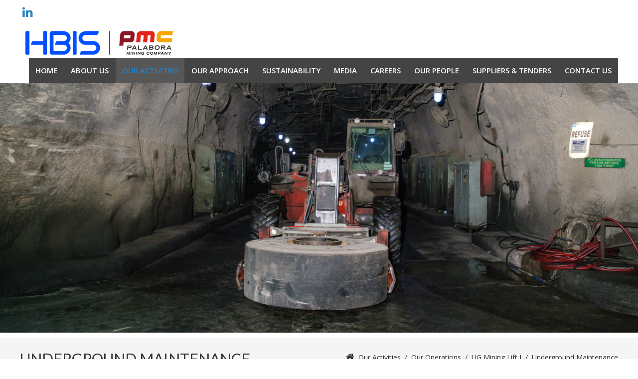

--- FILE ---
content_type: text/html; charset=utf-8
request_url: http://palabora.com/Our-Activities/Our-operations/UG-Mining-Lift-I/Underground-maintenance
body_size: 13981
content:
<!DOCTYPE html>
<html  lang="en-US">
<head id="Head"><meta content="text/html; charset=UTF-8" http-equiv="Content-Type" /><title>
	Underground maintenance
</title><meta id="MetaRobots" name="robots" content="INDEX, FOLLOW" /><link href="/Resources/Shared/stylesheets/dnndefault/7.0.0/default.css?cdv=98" type="text/css" rel="stylesheet"/><link href="/Resources/Search/SearchSkinObjectPreview.css?cdv=98" type="text/css" rel="stylesheet"/><link href="/Portals/_default/skins/compass/skin.css?cdv=98" type="text/css" rel="stylesheet"/><link href="/Portals/_default/containers/compass/container.css?cdv=98" type="text/css" rel="stylesheet"/><link href="/Portals/0/portal.css?cdv=98" type="text/css" rel="stylesheet"/><script src="/Resources/libraries/jQuery/03_05_01/jquery.js?cdv=98" type="text/javascript"></script><script src="/Resources/libraries/jQuery-Migrate/03_02_00/jquery-migrate.js?cdv=98" type="text/javascript"></script><script src="/Resources/libraries/jQuery-UI/01_12_01/jquery-ui.js?cdv=98" type="text/javascript"></script><!--[if LT IE 9]><link id="IE8Minus" rel="stylesheet" type="text/css" href="/Portals/_default/skins/compass/css/ie8style.css" /><![endif]--><link rel='SHORTCUT ICON' href='/Portals/0/favicon-pmc-01.ico?ver=WucK-IZ92C5bLRPL1vzBNg%3d%3d' type='image/x-icon' /><style type="text/css">
	.treeview li { list-style-type: none }
</style></head>
<body id="Body">

    <form method="post" action="/Our-Activities/Our-operations/UG-Mining-Lift-I/Underground-maintenance" id="Form" enctype="multipart/form-data">
<div class="aspNetHidden">
<input type="hidden" name="__EVENTTARGET" id="__EVENTTARGET" value="" />
<input type="hidden" name="__EVENTARGUMENT" id="__EVENTARGUMENT" value="" />
<input type="hidden" name="__VIEWSTATE" id="__VIEWSTATE" value="ev6bs35a7VqjfuSxEDy5ASfs4mnerlUMoCjm8ckes87IxoU/npITTr24Wudusy4C8H8g+hQI9DTZJcI70LHG+yll9V/FpW0ZljqZQw==" />
</div>

<script type="text/javascript">
//<![CDATA[
var theForm = document.forms['Form'];
if (!theForm) {
    theForm = document.Form;
}
function __doPostBack(eventTarget, eventArgument) {
    if (!theForm.onsubmit || (theForm.onsubmit() != false)) {
        theForm.__EVENTTARGET.value = eventTarget;
        theForm.__EVENTARGUMENT.value = eventArgument;
        theForm.submit();
    }
}
//]]>
</script>


<script src="/WebResource.axd?d=pynGkmcFUV2q67yb0XI8ze3h5GTEdYwtj02FXlY2HOy105I6jcjx3cKP0OQ1&amp;t=638628279619783110" type="text/javascript"></script>


<script src="/ScriptResource.axd?d=NJmAwtEo3IoSSN9YyPOtDa_dofUu3kcI_giUT19sfTQhNTjQuuLmlSuUQR_w98Z53u0p574XNEZJEkS1_13b916t_Njt-UoDQUFfPWeiS_Dc76Y8d0bWH_1poxETSlTxS2WPtg2&amp;t=2a9d95e3" type="text/javascript"></script>
<script src="/ScriptResource.axd?d=dwY9oWetJoI3EwMfZ3FrstvQIOg5QhX7NFoKeVmOT9vFIo1TJWrm4327R9dM6jmggqwN8SOKnn9Fx-JJc2MUtj5IC8CuHjlxI7QphMGEm3AIms7HWPB1XXuPvJyc6f0VrWGjjfk0PeiKeu3F0&amp;t=2a9d95e3" type="text/javascript"></script>
<div class="aspNetHidden">

	<input type="hidden" name="__VIEWSTATEGENERATOR" id="__VIEWSTATEGENERATOR" value="CA0B0334" />
	<input type="hidden" name="__VIEWSTATEENCRYPTED" id="__VIEWSTATEENCRYPTED" value="" />
	<input type="hidden" name="__EVENTVALIDATION" id="__EVENTVALIDATION" value="uNon+ThZ8E8kEeyL9MC7d/Km0oYFAotcOSmtCejCHmiT4JMhayboHx9/rhw5tY3oODc0gx2ltJAtKtk7Yu6rv6dHRxvMZ93XNH/rVmWdN8a+ng3DtggOAobR0bNJIoMIAIFEh25ZV47BamCtGznOo/tfKnU=" />
</div><script src="/js/dnn.js?cdv=98" type="text/javascript"></script><script src="/js/dnn.modalpopup.js?cdv=98" type="text/javascript"></script><script src="/Portals/_default/skins/compass/bootstrap/js/bootstrap.js?cdv=98" type="text/javascript"></script><script src="/Portals/_default/skins/compass/js/jquery.goup.min.js?cdv=98" type="text/javascript"></script><script src="/Portals/_default/skins/compass/js/modernizr.custom.js?cdv=98" type="text/javascript"></script><script src="/Portals/_default/skins/compass/js/jquery.sticky.js?cdv=98" type="text/javascript"></script><script src="/Portals/_default/skins/compass/js/viewport.js?cdv=98" type="text/javascript"></script><script src="/Portals/_default/skins/compass/js/jquery.fancybox.js?cdv=98" type="text/javascript"></script><script src="/Portals/_default/skins/compass/js/jquery.fancybox2.js?cdv=98" type="text/javascript"></script><script src="/Portals/_default/skins/compass/slider/jquery.bxslider.js?cdv=98" type="text/javascript"></script><script src="/Portals/_default/skins/compass/slider/slider.js?cdv=98" type="text/javascript"></script><script src="/Portals/_default/skins/compass/slider/jquery.nivo.slider.js?cdv=98" type="text/javascript"></script><script src="/Portals/_default/skins/compass/slider/jquery.mousewheel.min.js?cdv=98" type="text/javascript"></script><script src="/Portals/_default/skins/compass/slider/jquery.touchSwipe.min.js?cdv=98" type="text/javascript"></script><script src="/Portals/_default/skins/compass/slider/owl.carousel.js?cdv=98" type="text/javascript"></script><script src="/Portals/_default/skins/compass//DNNStandard/DNNStandard.js?cdv=98" type="text/javascript"></script><script src="/Resources/Shared/Scripts/jquery/jquery.hoverIntent.min.js?cdv=98" type="text/javascript"></script><script src="/Portals/_default/skins/compass/DNNMega/jquery.dnnmega.debug.js?cdv=98" type="text/javascript"></script><script src="/Portals/_default/skins/compass/TreeView/jquery.treeview.js?cdv=98" type="text/javascript"></script><script src="/js/dnncore.js?cdv=98" type="text/javascript"></script><script src="/Resources/Search/SearchSkinObjectPreview.js?cdv=98" type="text/javascript"></script><script src="/js/dnn.servicesframework.js?cdv=98" type="text/javascript"></script>
<script type="text/javascript">
//<![CDATA[
Sys.WebForms.PageRequestManager._initialize('ScriptManager', 'Form', [], [], [], 90, '');
//]]>
</script>

        
        
        



<div class="wrapper">
 <!-- Header -->
 <div class="SkinHeader BackgroundColor">  
   <div class="TopBar">
     <div class="SkinWidth">
       <div class="row">
         <div class="col-sm-6">
           <div id="dnn_HeaderPane" class="HeaderPane"><div class="DnnModule DnnModule-DNN_HTML DnnModule-990"><a name="990"></a><div id="dnn_ctr990_ContentPane"><!-- Start_Module_990 --><div id="dnn_ctr990_ModuleContent" class="DNNModuleContent ModDNNHTMLC">
	<div id="dnn_ctr990_HtmlModule_lblContent" class="Normal">
	<div class="hidden-xs top-social"><a href="https://www.linkedin.com/company/palaboramining-company/"><em class="fa fa-linkedin" target="_blank">&nbsp;</em></a></div>

</div>

</div><!-- End_Module_990 --></div>
</div></div>
          </div>
          <div class="col-sm-6">
            <div class="login-style">
              
              <div class="skin-search">
                <a title="Search" class="icon-search fa fa-search"></a>
                <div class="search_bg" id="Keywords"><span id="dnn_dnnSEARCH_ClassicSearch">
    
    
    <span class="searchInputContainer" data-moreresults="See More Results" data-noresult="No Results Found">
        <input name="dnn$dnnSEARCH$txtSearch" type="text" maxlength="255" size="20" id="dnn_dnnSEARCH_txtSearch" class="NormalTextBox" aria-label="Search" autocomplete="off" placeholder="Search..." />
        <a class="dnnSearchBoxClearText" title="Clear search text"></a>
    </span>
    <a id="dnn_dnnSEARCH_cmdSearch" class="search icon-search-2" href="javascript:__doPostBack(&#39;dnn$dnnSEARCH$cmdSearch&#39;,&#39;&#39;)">Search</a>
</span>


<script type="text/javascript">
    $(function() {
        if (typeof dnn != "undefined" && typeof dnn.searchSkinObject != "undefined") {
            var searchSkinObject = new dnn.searchSkinObject({
                delayTriggerAutoSearch : 400,
                minCharRequiredTriggerAutoSearch : 2,
                searchType: 'S',
                enableWildSearch: true,
                cultureCode: 'en-US',
                portalId: -1
                }
            );
            searchSkinObject.init();
            
            
            // attach classic search
            var siteBtn = $('#dnn_dnnSEARCH_SiteRadioButton');
            var webBtn = $('#dnn_dnnSEARCH_WebRadioButton');
            var clickHandler = function() {
                if (siteBtn.is(':checked')) searchSkinObject.settings.searchType = 'S';
                else searchSkinObject.settings.searchType = 'W';
            };
            siteBtn.on('change', clickHandler);
            webBtn.on('change', clickHandler);
            
            
        }
    });
</script>
</div>
		      </div>
            </div>
		   </div>
        </div>
        </div>
    </div>
   <!-- Navbar -->
   <div class="StickyNav">
     <div class="SkinWidth2">
       <div class="clearfix Navbar">        
         <div class="dnn-logo"><a id="dnn_dnnLOGO_hypLogo" title="Palabora Copper (Pty) limited" aria-label="Palabora Copper (Pty) limited" href="https://palabora.com/"><img id="dnn_dnnLOGO_imgLogo" src="/Portals/0/HBIS-PMC_logo.png?ver=UXEG2sBJKNFzEO7pPqJH5Q%3d%3d" alt="Palabora Copper (Pty) limited" style="border-width:0px;" /></a>
         </div>
         <nav class="NavMenu"><div id="dnnMenu" class="DNNStandard dnnMenu">
  <ul class="topLevel">
    <li class="item first"><a href="https://palabora.com/"><span>Home</span></a></li>
    <li class="item haschild"><a href="https://palabora.com/About-Us"><span>About Us</span></a><div class="subLevel">
        <ul>
          <li class="item first"><a href="https://palabora.com/About-Us/Mission-Vision-Values-Objectives"><div><span>Mission, Vision, Values & Objectives</span></div></a></li>
          <li class="item haschild"><a href="https://palabora.com/About-Us/Operational-ethos"><div><span>Operational ethos</span></div></a><div class="subLevelRight">
              <ul>
                <li class="item first"><a href="http://palabora.com/About-Us/Operational-ethos/Corporate-Governance"><div><span>Corporate Governance</span></div></a></li>
                <li class="item"><a href="http://palabora.com/About-Us/Operational-ethos/Code-of-ethics"><div><span>Code of ethics</span></div></a></li>
                <li class="item"><a href="http://palabora.com/About-Us/Operational-ethos/Health-and-Environmental-Stewardship"><div><span>Health and Environmental Stewardship</span></div></a></li>
                <li class="item last"><a href="/LinkClick.aspx?fileticket=5aVJBNxZdjw%3d&amp;tabid=165&amp;portalid=0"><div><span>Tip-off Contact Information</span></div></a></li>
              </ul>
            </div>
          </li>
          <li class="item last"><a href="https://www.palabora.global"><div><span>Palabora Global</span></div></a></li>
        </ul>
      </div>
    </li>
    <li class="item current haschild"><a href="https://palabora.com/Our-Activities/Our-products"><span>Our Activities</span></a><div class="subLevel">
        <ul>
          <li class="item first haschild"><a href="https://palabora.com/Our-Activities/Our-products"><div><span>Our products</span></div></a><div class="subLevelRight">
              <ul>
                <li class="item first haschild"><a href="https://palabora.com/Our-Activities/Our-products/Copper-rod"><div><span>Copper rod</span></div></a><div class="subLevelRight">
                    <ul>
                      <li class="item first last"><a href="https://palabora.com/Our-Activities/Our-products/Copper-rod/Republic-copper-price-RCP"><div><span>Republic copper price (RCP)</span></div></a></li>
                    </ul>
                  </div>
                </li>
                <li class="item"><a href="https://palabora.com/Our-Activities/Our-products/Anode-slimes"><div><span>Anode slimes</span></div></a></li>
                <li class="item"><a href="https://palabora.com/Our-Activities/Our-products/Sulphuric-acid"><div><span>Sulphuric acid</span></div></a></li>
                <li class="item"><a href="https://palabora.com/Our-Activities/Our-products/Magnetite"><div><span>Magnetite</span></div></a></li>
                <li class="item haschild"><a href="https://palabora.com/Our-Activities/Our-products/Vermiculite"><div><span>Vermiculite</span></div></a><div class="subLevelRight">
                    <ul>
                      <li class="item first"><a href="https://palabora.com/Our-Activities/Our-products/Vermiculite/Vermiculite-applications"><div><span>Vermiculite applications</span></div></a></li>
                      <li class="item last"><a href="https://palabora.com/Our-Activities/Our-products/Vermiculite/Vermiculite-specifications"><div><span>Vermiculite specifications</span></div></a></li>
                    </ul>
                  </div>
                </li>
                <li class="item last"><a href="https://palabora.com/Our-Activities/Our-products/Nickel-Sulphate-production"><div><span>Nickel Sulphate production</span></div></a></li>
              </ul>
            </div>
          </li>
          <li class="item current last haschild"><a href="https://palabora.com/Our-Activities/Our-operations"><div><span>Our operations</span></div></a><div class="subLevelRight">
              <ul>
                <li class="item current first haschild"><a href="https://palabora.com/Our-Activities/Our-operations/UG-Mining-Lift-I"><div><span>UG Mining Lift I</span></div></a><div class="subLevelRight">
                    <ul>
                      <li class="item selected current first"><a href="http://palabora.com/Our-Activities/Our-operations/UG-Mining-Lift-I/Underground-maintenance"><div><span>Underground maintenance</span></div></a></li>
                      <li class="item"><a href="http://palabora.com/Our-Activities/Our-operations/UG-Mining-Lift-I/Underground-mobile-fleet"><div><span>Underground mobile fleet</span></div></a></li>
                      <li class="item"><a href="http://palabora.com/Our-Activities/Our-operations/UG-Mining-Lift-I/Underground-fixed-plant"><div><span>Underground fixed plant</span></div></a></li>
                      <li class="item last"><a href="http://palabora.com/Our-Activities/Our-operations/UG-Mining-Lift-I/Control-systems"><div><span>Control systems</span></div></a></li>
                    </ul>
                  </div>
                </li>
                <li class="item"><a href="https://palabora.com/Our-Activities/Our-operations/Concentrator"><div><span>Concentrator</span></div></a></li>
                <li class="item"><a href="https://palabora.com/Our-Activities/Our-operations/Smelter"><div><span>Smelter</span></div></a></li>
                <li class="item"><a href="https://palabora.com/Our-Activities/Our-operations/Refinery"><div><span>Refinery</span></div></a></li>
                <li class="item"><a href="https://palabora.com/Our-Activities/Our-operations/Vermiculite-operations"><div><span>Vermiculite operations</span></div></a></li>
                <li class="item"><a href="https://palabora.com/Our-Activities/Our-operations/Logistics"><div><span>Logistics</span></div></a></li>
                <li class="item"><a href="https://palabora.com/Our-Activities/Our-operations/Smelter-Retrofit"><div><span>Smelter Retrofit</span></div></a></li>
                <li class="item last"><a href="https://palabora.com/Our-Activities/Our-operations/UG-Mining-Growth-Project"><div><span>UG Mining Growth Project</span></div></a></li>
              </ul>
            </div>
          </li>
        </ul>
      </div>
    </li>
    <li class="item haschild"><a href="https://palabora.com/Our-Approach"><span>Our Approach</span></a><div class="subLevel">
        <ul>
          <li class="item first"><a href="https://palabora.com/Our-Approach/Black-broad-based-economic-empowerment"><div><span>Black broad based economic empowerment</span></div></a></li>
          <li class="item haschild"><a href="https://palabora.com/Our-Approach/Sustainable-development"><div><span>Sustainable development</span></div></a><div class="subLevelRight">
              <ul>
                <li class="item first"><a href="https://palabora.com/Our-Approach/Sustainable-development/Community-relations"><div><span>Community relations</span></div></a></li>
                <li class="item last"><a href="https://palabora.com/Our-Approach/Sustainable-development/Environmental-management"><div><span>Environmental management</span></div></a></li>
              </ul>
            </div>
          </li>
          <li class="item haschild"><a href="https://palabora.com/Our-Approach/Health-and-safety"><div><span>Health and safety</span></div></a><div class="subLevelRight">
              <ul>
                <li class="item first haschild"><a href="https://palabora.com/Our-Approach/Health-and-safety"><div><span>Health</span></div></a><div class="subLevelRight">
                    <ul>
                      <li class="item first last"><a href="https://palabora.com/Our-Approach/Health-and-safety/Health/HIV-Aids"><div><span>HIV/Aids</span></div></a></li>
                    </ul>
                  </div>
                </li>
                <li class="item"><a href="https://palabora.com/Our-Approach/Health-and-safety/Safety"><div><span>Safety</span></div></a></li>
                <li class="item last"><a href="https://palabora.com/Our-Approach/Health-and-safety/Policy-framework"><div><span>Policy framework</span></div></a></li>
              </ul>
            </div>
          </li>
          <li class="item last haschild"><a href="https://palabora.com/Our-Approach/POPI"><div><span>POPI</span></div></a><div class="subLevelRight">
              <ul>
                <li class="item first"><a href="https://palabora.co.za/Portals/0/documents/External-Privacy-Statement-POPIA-FRC-POL-020.pdf"><div><span>External Privacy Statement</span></div></a></li>
                <li class="item last"><a href="https://palabora.co.za/Portals/0/documents/The-Promotion-of-Access-to-Information-PAIA-Manual-POPIA-IST-MAN-087.pdf"><div><span>The Promotion of Access to Information</span></div></a></li>
              </ul>
            </div>
          </li>
        </ul>
      </div>
    </li>
    <li class="item"><a href="https://palabora.com/Sustainability"><span>Sustainability</span></a></li>
    <li class="item haschild"><a href="https://palabora.com/Media"><span>Media</span></a><div class="subLevel">
        <ul>
          <li class="item first"><a href="https://palabora.com/Media/Pala-Connector"><div><span>Pala Connector</span></div></a></li>
          <li class="item"><a href="https://palabora.com/Media/Kedibone-Newspaper"><div><span>Kedibone Newspaper</span></div></a></li>
          <li class="item"><a href="https://palabora.com/Media/In-the-News"><div><span>In the News</span></div></a></li>
          <li class="item haschild"><a href="https://palabora.com/Media/News"><div><span>News</span></div></a><div class="subLevelRight">
              <ul>
                <li class="item first"><a href="https://palabora.com/Media/News/News-Archive-2019"><div><span>News Archive 2019</span></div></a></li>
                <li class="item"><a href="https://palabora.com/Media/News/News-Archive-2018"><div><span>News Archive 2018</span></div></a></li>
                <li class="item"><a href="https://palabora.com/Media/News/News-Archive-2017"><div><span>News Archive 2017</span></div></a></li>
                <li class="item"><a href="https://palabora.com/Media/News/News-Archive-2016"><div><span>News Archive 2016</span></div></a></li>
                <li class="item last"><a href="https://palabora.com/Media/News/News-Archive-2015"><div><span>News Archive 2015</span></div></a></li>
              </ul>
            </div>
          </li>
          <li class="item haschild"><a href="/LinkClick.aspx?link=%23&amp;tabid=180&amp;portalid=0"><div><span>External Features</span></div></a><div class="subLevelRight">
              <ul>
                <li class="item first"><a href="/LinkClick.aspx?fileticket=3OGGMijV4YM%3d&amp;tabid=160&amp;portalid=0"><div><span>External Feature - Forbes Top Employers Supplement 2023</span></div></a></li>
                <li class="item"><a href="/LinkClick.aspx?fileticket=s7rqAGkBDMQ%3d&amp;tabid=149&amp;portalid=0"><div><span>External Feature - Mining CSI Vol 33</span></div></a></li>
                <li class="item"><a href="https://joom.ag/m8sd"><div><span>External Feature African Mining June 2025</span></div></a></li>
                <li class="item last"><a href="https://joom.ag/3cDd"><div><span>External Feature - African Mining January 2026</span></div></a></li>
              </ul>
            </div>
          </li>
          <li class="item"><a href="/LinkClick.aspx?fileticket=CGyYE7FVGkU%3d&amp;tabid=166&amp;portalid=0"><div><span>Employee Value Proposition</span></div></a></li>
          <li class="item"><a href="/LinkClick.aspx?fileticket=DSdSNRpoL1o%3d&amp;tabid=178&amp;portalid=0"><div><span>Technical Papers 1</span></div></a></li>
          <li class="item last"><a href="/Portals/0/documents/AfriRock-2025-Proceedings-Book.pdf"><div><span>Technical Papers 2</span></div></a></li>
        </ul>
      </div>
    </li>
    <li class="item haschild"><a href="https://palabora.com/Careers"><span>Careers</span></a><div class="subLevel">
        <ul>
          <li class="item first haschild"><a href="https://palabora.simplify.hr/"><div><span>Recruitment Opportunities</span></div></a><div class="subLevelRight">
              <ul>
                <li class="item first last"><a href="https://palabora.simplify.hr/"><div><span>External Vacancies</span></div></a></li>
              </ul>
            </div>
          </li>
          <li class="item"><a href="https://traininganddevelopment.simplify.hr/"><div><span>Training Opportunities</span></div></a></li>
          <li class="item last"><a href="/LinkClick.aspx?fileticket=i_4wGJFzKeI%3d&amp;tabid=107&amp;portalid=0"><div><span>Recruitment Privacy Notice</span></div></a></li>
        </ul>
      </div>
    </li>
    <li class="item haschild"><a href="https://palabora.com/Our-people"><span>Our people</span></a><div class="subLevel">
        <ul>
          <li class="item first haschild"><a href="https://palabora.com/Our-people/Leadership/Executive-Management"><div><span>Leadership</span></div></a><div class="subLevelRight">
              <ul>
                <li class="item first"><a href="https://palabora.com/Our-people/Leadership/Board-of-Directors"><div><span>Board of Directors</span></div></a></li>
                <li class="item last"><a href="https://palabora.com/Our-people/Leadership/Executive-Management"><div><span>Executive Management</span></div></a></li>
              </ul>
            </div>
          </li>
          <li class="item"><a href="https://palabora.com/Our-people/Employer-of-choice"><div><span>Employer of choice</span></div></a></li>
          <li class="item last"><a href="https://palabora.com/Our-people/Employee-engagement"><div><span>Employee engagement</span></div></a></li>
        </ul>
      </div>
    </li>
    <li class="item haschild"><a href="https://palabora.com/Suppliers-Tenders"><span>Suppliers & Tenders</span></a><div class="subLevel">
        <ul>
          <li class="item first haschild"><a href="https://palabora.com/Suppliers-Tenders/Tenders"><div><span>Tenders</span></div></a><div class="subLevelRight">
              <ul>
                <li class="item first"><a href="https://palabora.com/Suppliers-Tenders/Tenders/Archived-Tenders-2022"><div><span>Archived Tenders 2022</span></div></a></li>
                <li class="item last"><a href="https://palabora.com/Suppliers-Tenders/Tenders/Archived-Tenders"><div><span>Archived Tenders</span></div></a></li>
              </ul>
            </div>
          </li>
          <li class="item haschild"><a href="https://palabora.com/Suppliers-Tenders/Suppliers"><div><span>Suppliers</span></div></a><div class="subLevelRight">
              <ul>
                <li class="item first"><a href="https://www.ariba.com/supplier-login-redirect"><div><span>Supplier Login</span></div></a></li>
                <li class="item last"><a href="https://www.ariba.com/supplier-login-redirect"><div><span>Register As a New Supplier</span></div></a></li>
              </ul>
            </div>
          </li>
          <li class="item last"><a href="https://palabora.com/Suppliers-Tenders/Supplier-Support"><div><span>Supplier Support</span></div></a></li>
        </ul>
      </div>
    </li>
    <li class="item last haschild"><a href="https://palabora.com/Contact-us"><span>Contact us</span></a><div class="subLevel">
        <ul>
          <li class="item first last"><a href="https://palabora.com/Contact-us/Product-contacts"><div><span>Product contacts</span></div></a></li>
        </ul>
      </div>
    </li>
  </ul>
</div></nav>
          <a href="#" class="BackgroundColor menu_box fa-bars" style="background:#555555;" title="Menu"></a>
       </div>
     </div>
    </div>
 </div>
 <!-- MobileMenu -->
  <div class="MobileMenu">
	<ul class="filetree" id="dnn_ctl01">
  <li class="closed"><a href="https://palabora.com/">Home</a></li>
  <li class="closed"><a href="https://palabora.com/About-Us">About Us</a><ul style="list-item-style:none">
      <li class="closed"><a href="https://palabora.com/About-Us/Mission-Vision-Values-Objectives">Mission, Vision, Values &amp; Objectives</a></li>
      <li class="closed"><a href="https://palabora.com/About-Us/Operational-ethos">Operational ethos</a><ul style="list-item-style:none">
          <li class="closed"><a href="http://palabora.com/About-Us/Operational-ethos/Corporate-Governance">Corporate Governance</a></li>
          <li class="closed"><a href="http://palabora.com/About-Us/Operational-ethos/Code-of-ethics">Code of ethics</a></li>
          <li class="closed"><a href="http://palabora.com/About-Us/Operational-ethos/Health-and-Environmental-Stewardship">Health and Environmental Stewardship</a></li>
          <li class="closed"><a href="/LinkClick.aspx?fileticket=5aVJBNxZdjw%3d&amp;tabid=165&amp;portalid=0">Tip-off Contact Information</a></li>
        </ul>
      </li>
      <li class="closed"><a href="https://www.palabora.global">Palabora Global</a></li>
    </ul>
  </li>
  <li><a href="https://palabora.com/Our-Activities/Our-products" class="current">Our Activities</a><ul style="list-item-style:none">
      <li class="closed"><a href="https://palabora.com/Our-Activities/Our-products">Our products</a><ul style="list-item-style:none">
          <li class="closed"><a href="https://palabora.com/Our-Activities/Our-products/Copper-rod">Copper rod</a><ul style="list-item-style:none">
              <li class="closed"><a href="https://palabora.com/Our-Activities/Our-products/Copper-rod/Republic-copper-price-RCP">Republic copper price (RCP)</a></li>
            </ul>
          </li>
          <li class="closed"><a href="https://palabora.com/Our-Activities/Our-products/Anode-slimes">Anode slimes</a></li>
          <li class="closed"><a href="https://palabora.com/Our-Activities/Our-products/Sulphuric-acid">Sulphuric acid</a></li>
          <li class="closed"><a href="https://palabora.com/Our-Activities/Our-products/Magnetite">Magnetite</a></li>
          <li class="closed"><a href="https://palabora.com/Our-Activities/Our-products/Vermiculite">Vermiculite</a><ul style="list-item-style:none">
              <li class="closed"><a href="https://palabora.com/Our-Activities/Our-products/Vermiculite/Vermiculite-applications">Vermiculite applications</a></li>
              <li class="closed"><a href="https://palabora.com/Our-Activities/Our-products/Vermiculite/Vermiculite-specifications">Vermiculite specifications</a></li>
            </ul>
          </li>
          <li class="closed"><a href="https://palabora.com/Our-Activities/Our-products/Nickel-Sulphate-production">Nickel Sulphate production</a></li>
        </ul>
      </li>
      <li><a href="https://palabora.com/Our-Activities/Our-operations" class="current">Our operations</a><ul style="list-item-style:none">
          <li><a href="https://palabora.com/Our-Activities/Our-operations/UG-Mining-Lift-I" class="current">UG Mining Lift I</a><ul style="list-item-style:none">
              <li class="closed"><a href="http://palabora.com/Our-Activities/Our-operations/UG-Mining-Lift-I/Underground-maintenance" class="selected">Underground maintenance</a></li>
              <li class="closed"><a href="http://palabora.com/Our-Activities/Our-operations/UG-Mining-Lift-I/Underground-mobile-fleet">Underground mobile fleet</a></li>
              <li class="closed"><a href="http://palabora.com/Our-Activities/Our-operations/UG-Mining-Lift-I/Underground-fixed-plant">Underground fixed plant</a></li>
              <li class="closed"><a href="http://palabora.com/Our-Activities/Our-operations/UG-Mining-Lift-I/Control-systems">Control systems</a></li>
            </ul>
          </li>
          <li class="closed"><a href="https://palabora.com/Our-Activities/Our-operations/Concentrator">Concentrator</a></li>
          <li class="closed"><a href="https://palabora.com/Our-Activities/Our-operations/Smelter">Smelter</a></li>
          <li class="closed"><a href="https://palabora.com/Our-Activities/Our-operations/Refinery">Refinery</a></li>
          <li class="closed"><a href="https://palabora.com/Our-Activities/Our-operations/Vermiculite-operations">Vermiculite operations</a></li>
          <li class="closed"><a href="https://palabora.com/Our-Activities/Our-operations/Logistics">Logistics</a></li>
          <li class="closed"><a href="https://palabora.com/Our-Activities/Our-operations/Smelter-Retrofit">Smelter Retrofit</a></li>
          <li class="closed"><a href="https://palabora.com/Our-Activities/Our-operations/UG-Mining-Growth-Project">UG Mining Growth Project</a></li>
        </ul>
      </li>
    </ul>
  </li>
  <li class="closed"><a href="https://palabora.com/Our-Approach">Our Approach</a><ul style="list-item-style:none">
      <li class="closed"><a href="https://palabora.com/Our-Approach/Black-broad-based-economic-empowerment">Black broad based economic empowerment</a></li>
      <li class="closed"><a href="https://palabora.com/Our-Approach/Sustainable-development">Sustainable development</a><ul style="list-item-style:none">
          <li class="closed"><a href="https://palabora.com/Our-Approach/Sustainable-development/Community-relations">Community relations</a></li>
          <li class="closed"><a href="https://palabora.com/Our-Approach/Sustainable-development/Environmental-management">Environmental management</a></li>
        </ul>
      </li>
      <li class="closed"><a href="https://palabora.com/Our-Approach/Health-and-safety">Health and safety</a><ul style="list-item-style:none">
          <li class="closed"><a href="https://palabora.com/Our-Approach/Health-and-safety">Health</a><ul style="list-item-style:none">
              <li class="closed"><a href="https://palabora.com/Our-Approach/Health-and-safety/Health/HIV-Aids">HIV/Aids</a></li>
            </ul>
          </li>
          <li class="closed"><a href="https://palabora.com/Our-Approach/Health-and-safety/Safety">Safety</a></li>
          <li class="closed"><a href="https://palabora.com/Our-Approach/Health-and-safety/Policy-framework">Policy framework</a></li>
        </ul>
      </li>
      <li class="closed"><a href="https://palabora.com/Our-Approach/POPI">POPI</a><ul style="list-item-style:none">
          <li class="closed"><a href="https://palabora.co.za/Portals/0/documents/External-Privacy-Statement-POPIA-FRC-POL-020.pdf">External Privacy Statement</a></li>
          <li class="closed"><a href="https://palabora.co.za/Portals/0/documents/The-Promotion-of-Access-to-Information-PAIA-Manual-POPIA-IST-MAN-087.pdf">The Promotion of Access to Information</a></li>
        </ul>
      </li>
    </ul>
  </li>
  <li class="closed"><a href="https://palabora.com/Sustainability">Sustainability</a></li>
  <li class="closed"><a href="https://palabora.com/Media">Media</a><ul style="list-item-style:none">
      <li class="closed"><a href="https://palabora.com/Media/Pala-Connector">Pala Connector</a></li>
      <li class="closed"><a href="https://palabora.com/Media/Kedibone-Newspaper">Kedibone Newspaper</a></li>
      <li class="closed"><a href="https://palabora.com/Media/In-the-News">In the News</a></li>
      <li class="closed"><a href="https://palabora.com/Media/News">News</a><ul style="list-item-style:none">
          <li class="closed"><a href="https://palabora.com/Media/News/News-Archive-2019">News Archive 2019</a></li>
          <li class="closed"><a href="https://palabora.com/Media/News/News-Archive-2018">News Archive 2018</a></li>
          <li class="closed"><a href="https://palabora.com/Media/News/News-Archive-2017">News Archive 2017</a></li>
          <li class="closed"><a href="https://palabora.com/Media/News/News-Archive-2016">News Archive 2016</a></li>
          <li class="closed"><a href="https://palabora.com/Media/News/News-Archive-2015">News Archive 2015</a></li>
        </ul>
      </li>
      <li class="closed"><a href="/LinkClick.aspx?link=%23&amp;tabid=180&amp;portalid=0">External Features</a><ul style="list-item-style:none">
          <li class="closed"><a href="/LinkClick.aspx?fileticket=3OGGMijV4YM%3d&amp;tabid=160&amp;portalid=0">External Feature - Forbes Top Employers Supplement 2023</a></li>
          <li class="closed"><a href="/LinkClick.aspx?fileticket=s7rqAGkBDMQ%3d&amp;tabid=149&amp;portalid=0">External Feature - Mining CSI Vol 33</a></li>
          <li class="closed"><a href="https://joom.ag/m8sd">External Feature African Mining June 2025</a></li>
          <li class="closed"><a href="https://joom.ag/3cDd">External Feature - African Mining January 2026</a></li>
        </ul>
      </li>
      <li class="closed"><a href="/LinkClick.aspx?fileticket=CGyYE7FVGkU%3d&amp;tabid=166&amp;portalid=0">Employee Value Proposition</a></li>
      <li class="closed"><a href="/LinkClick.aspx?fileticket=DSdSNRpoL1o%3d&amp;tabid=178&amp;portalid=0">Technical Papers 1</a></li>
      <li class="closed"><a href="/Portals/0/documents/AfriRock-2025-Proceedings-Book.pdf">Technical Papers 2</a></li>
    </ul>
  </li>
  <li class="closed"><a href="https://palabora.com/Careers">Careers</a><ul style="list-item-style:none">
      <li class="closed"><a href="https://palabora.simplify.hr/">Recruitment Opportunities</a><ul style="list-item-style:none">
          <li class="closed"><a href="https://palabora.simplify.hr/">External Vacancies</a></li>
        </ul>
      </li>
      <li class="closed"><a href="https://traininganddevelopment.simplify.hr/">Training Opportunities</a></li>
      <li class="closed"><a href="/LinkClick.aspx?fileticket=i_4wGJFzKeI%3d&amp;tabid=107&amp;portalid=0">Recruitment Privacy Notice</a></li>
    </ul>
  </li>
  <li class="closed"><a href="https://palabora.com/Our-people">Our people</a><ul style="list-item-style:none">
      <li class="closed"><a href="https://palabora.com/Our-people/Leadership/Executive-Management">Leadership</a><ul style="list-item-style:none">
          <li class="closed"><a href="https://palabora.com/Our-people/Leadership/Board-of-Directors">Board of Directors</a></li>
          <li class="closed"><a href="https://palabora.com/Our-people/Leadership/Executive-Management">Executive Management</a></li>
        </ul>
      </li>
      <li class="closed"><a href="https://palabora.com/Our-people/Employer-of-choice">Employer of choice</a></li>
      <li class="closed"><a href="https://palabora.com/Our-people/Employee-engagement">Employee engagement</a></li>
    </ul>
  </li>
  <li class="closed"><a href="https://palabora.com/Suppliers-Tenders">Suppliers &amp; Tenders</a><ul style="list-item-style:none">
      <li class="closed"><a href="https://palabora.com/Suppliers-Tenders/Tenders">Tenders</a><ul style="list-item-style:none">
          <li class="closed"><a href="https://palabora.com/Suppliers-Tenders/Tenders/Archived-Tenders-2022">Archived Tenders 2022</a></li>
          <li class="closed"><a href="https://palabora.com/Suppliers-Tenders/Tenders/Archived-Tenders">Archived Tenders</a></li>
        </ul>
      </li>
      <li class="closed"><a href="https://palabora.com/Suppliers-Tenders/Suppliers">Suppliers</a><ul style="list-item-style:none">
          <li class="closed"><a href="https://www.ariba.com/supplier-login-redirect">Supplier Login</a></li>
          <li class="closed"><a href="https://www.ariba.com/supplier-login-redirect">Register As a New Supplier</a></li>
        </ul>
      </li>
      <li class="closed"><a href="https://palabora.com/Suppliers-Tenders/Supplier-Support">Supplier Support</a></li>
    </ul>
  </li>
  <li class="closed"><a href="https://palabora.com/Contact-us">Contact us</a><ul style="list-item-style:none">
      <li class="closed"><a href="https://palabora.com/Contact-us/Product-contacts">Product contacts</a></li>
    </ul>
  </li>
</ul><script type="text/javascript">
        jQuery(function($) {
          $("#dnn_ctl01").treeview(
            {animated:100,MenuStyle:"TreeView"}
          );
        });
      </script>
  </div>
  <!-- BannerPane -->
  
  <div id="dnn_WideBannerPane" class="WideBannerPane"><div class="DnnModule DnnModule-DNN_HTML DnnModule-1113"><a name="1113"></a>
<div class="NoTitle">
     <div id="dnn_ctr1113_ContentPane" class="contentpane"><!-- Start_Module_1113 --><div id="dnn_ctr1113_ModuleContent" class="DNNModuleContent ModDNNHTMLC">
	<div id="dnn_ctr1113_HtmlModule_lblContent" class="Normal">
	<div class="home-banner">
<div class="owl-carousel owl-theme" id="owl-banner">
<div class="item">
<div class="image" style="background-image:url(/Portals/0/images/banners/image-20.jpg)">&nbsp;</div>

<div class="txt-content">
<div class="SkinWidth">
<div class="box">
<h1>&nbsp;</h1>

<p>&nbsp;</p>
</div>
</div>
</div>
</div>
</div>
</div>

</div>

</div><!-- End_Module_1113 --></div>
     <div class="c_footer">
		</div>
</div>













































</div></div>
  <!-- breadcrumb -->
  <div class="breadcrumb-header">
    <div class="SkinWidth">
      <h1 class="page-name left"><span>Underground maintenance</span><em class="title-line DefaultBackground"></em></h1>
	  <div class="skin-breadcrumb right"><a href="https://palabora.com/"><em class="fa fa-home"></em></a>&nbsp;&nbsp;<span id="dnn_dnnBREADCRUMB_lblBreadCrumb" itemprop="breadcrumb" itemscope="" itemtype="https://schema.org/breadcrumb"><span itemscope itemtype="http://schema.org/BreadcrumbList"><span itemprop="itemListElement" itemscope itemtype="http://schema.org/ListItem"><a href="https://palabora.com/Our-Activities/Our-products" class="breadcrumb-css DefaultHoverColor" itemprop="item"><span itemprop="name">Our Activities</span></a><meta itemprop="position" content="1" /></span>  /  <span itemprop="itemListElement" itemscope itemtype="http://schema.org/ListItem"><a href="https://palabora.com/Our-Activities/Our-operations" class="breadcrumb-css DefaultHoverColor" itemprop="item"><span itemprop="name">Our operations</span></a><meta itemprop="position" content="2" /></span>  /  <span itemprop="itemListElement" itemscope itemtype="http://schema.org/ListItem"><a href="https://palabora.com/Our-Activities/Our-operations/UG-Mining-Lift-I" class="breadcrumb-css DefaultHoverColor" itemprop="item"><span itemprop="name">UG Mining Lift I</span></a><meta itemprop="position" content="3" /></span>  /  <span itemprop="itemListElement" itemscope itemtype="http://schema.org/ListItem"><a href="http://palabora.com/Our-Activities/Our-operations/UG-Mining-Lift-I/Underground-maintenance" class="breadcrumb-css DefaultHoverColor" itemprop="item"><span itemprop="name">Underground maintenance</span></a><meta itemprop="position" content="4" /></span></span></span>
	    <div class="clear"></div>
      </div>
    </div>
  </div>
  <!-- Main content-->
  <div class="mycontent">
	
	<div class="BackgroundColor">
	  <div class="SkinWidth">
	    <div class="row">
	      
        </div>
      </div>
    </div>
    <div class="SkinWidth">
      <div class="row">
		<div id="dnn_TopGrid12" class="col-sm-12 TopGrid12"><div class="DnnModule DnnModule-DNN_HTML DnnModule-866"><a name="866"></a>
<div class="Container006">
	<div class="dnntitle">
		<span id="dnn_ctr866_dnnTITLE1_titleLabel" class="titleline">   </span>



		<div class="clear"></div>
	</div>
	<div class="contentmain"> 
		<div id="dnn_ctr866_ContentPane" class="contentpane"><!-- Start_Module_866 --><div id="dnn_ctr866_ModuleContent" class="DNNModuleContent ModDNNHTMLC">
	<div id="dnn_ctr866_HtmlModule_lblContent" class="Normal">
	<div class="WhyChooseUs">
<p><img alt="" src="/portals/0/Images/undergroundmining3.jpg?ver=fpIE8XLXUeWUiKGn0Bl8-w%3d%3d" style="height:344px; width:458px" title="" /></p>

<p>The underground maintenance department provides a service to the underground mining operation and forms part of the integral backbone of the block cave operation. The team is led by a maintenance manager and five maintenance Section Engineers. The teams comprise of highly skilled technical people led by subject matter expert supervisors. There are three main areas within the maintenance function namely mobile fleet and fixed plant.</p>
</div>

</div>

</div><!-- End_Module_866 --></div>
		<div class="c_footer">
		</div>
	</div>
</div>















































</div></div>
      </div>
	  <div class="row">
        
		
      </div>
      <div class="row">
        
		
		
      </div>
	  <div class="row">
        
		
		
		
      </div>
	  <div class="row">
        
		
      </div>
	  <div class="row">
        
		
      </div>
	  <div class="row">
        
		
      </div>
	  <div class="row">
        
		
      </div>
      <div class="row">
        
      </div>
    </div>
	<div class="ParallaxBg">
	  <div class="SkinWidth">
	    
      </div>
	</div>
    <div class="bg-darkgray">
      <div class="SkinWidth">
        <div class="row">
          
        </div>
      </div>
    </div>
	<div class="ParallaxBg">
	  
	</div>
	
	<div class="SkinWidth">
      <div class="row">
        
      </div>
    </div>
    <div class="SkinWidth">
	  <div class="row">
	    <div class="dnnpanes">
	      
		  
        </div>
	    <div class="dnnpanes">
	      
		  
		  
        </div>
	    <div class="dnnpanes">
	      
		  
		  
		  
        </div>
        <div class="dnnpanes">
          
		  
        </div>
		<div class="dnnpanes">
          
		  
        </div>
	    <div class="dnnpanes">
	      
		  
        </div>
		<div class="dnnpanes">
	      
		  
        </div>
      </div>
	</div>
	<div class="BackgroundColor">
	  <div class="SkinWidth">
	    <div class="row">
	      
        </div>
      </div>
    </div>
    <div class="bg-gray">
      <div class="SkinWidth">
        <div class="row">
          
        </div>
      </div>
    </div>
    <div class="SkinWidth">
      <div class="row">
	    <div id="dnn_BottomGrid12" class="BottomGrid12 col-sm-12"><div class="DnnModule DnnModule-DNN_HTML DnnModule-861"><a name="861"></a>
<div class="NoTitle">
     <div id="dnn_ctr861_ContentPane" class="contentpane"><!-- Start_Module_861 --><div id="dnn_ctr861_ModuleContent" class="DNNModuleContent ModDNNHTMLC">
	<div id="dnn_ctr861_HtmlModule_lblContent" class="Normal">
	<div style="height: 30px;"></div>
</div>

</div><!-- End_Module_861 --></div>
     <div class="c_footer">
		</div>
</div>













































</div></div>
	    <div class="dnnpanes">
	      
		  
        </div>
	    <div class="dnnpanes">
	      
		  
		  
        </div>
	    <div class="dnnpanes">
	      
		  
		  
		  
        </div>
        <div class="dnnpanes">
          
		  
        </div>
	    <div class="dnnpanes">
	      
		  
        </div>
	    <div class="dnnpanes">
	      
		  
        </div>
		<div class="dnnpanes">
	      
		  
        </div>
	    
      </div>
    </div>
  </div>
  <!-- footer-->
  <div class="skin-footer">
    <div class="footer-main">
      <div class="SkinWidth">
        <div class="row">
	      
        </div>
	    <div class="row">
          <div id="dnn_FooterA" class="col-sm-4 FooterA"><div class="DnnModule DnnModule-DNN_HTML DnnModule-387"><a name="387"></a>
<div class="Container014">
  <div class="dnntitle">
		<span id="dnn_ctr387_dnnTITLE1_titleLabel" class="title1">Address</span>



		<div class="clear"></div>
  </div>
	<div class="contentmain"> 
		<div id="dnn_ctr387_ContentPane" class="contentpane"><!-- Start_Module_387 --><div id="dnn_ctr387_ModuleContent" class="DNNModuleContent ModDNNHTMLC">
	<div id="dnn_ctr387_HtmlModule_lblContent" class="Normal">
	<div class="clearfix home-contact">
<ul>
 <li><span style="color:#eeeeee">1 Copper Road, Phalaborwa, Limpopo, 1389</span></li>
 <li><span style="color:#eeeeee">T: +27 (0)15 780 2911</span></li>
 <li><span style="color:#eeeeee">P.O Box 65, Phalaborwa, Limpopo, 1389</span></li>
</ul>
</div>

</div>

</div><!-- End_Module_387 --></div>
	</div>
	<div class="c_footer">
  </div>
</div>















































</div></div>
		  <div id="dnn_FooterB" class="col-sm-4 FooterB"><div class="DnnModule DnnModule-DNN_HTML DnnModule-460"><a name="460"></a>
<div class="Container014">
  <div class="dnntitle">
		<span id="dnn_ctr460_dnnTITLE1_titleLabel" class="title1">Useful Links</span>



		<div class="clear"></div>
  </div>
	<div class="contentmain"> 
		<div id="dnn_ctr460_ContentPane" class="contentpane"><!-- Start_Module_460 --><div id="dnn_ctr460_ModuleContent" class="DNNModuleContent ModDNNHTMLC">
	<div id="dnn_ctr460_HtmlModule_lblContent" class="Normal">
	<ul>
 <li><a href="/Home"><em class="fa fa-angle-double-right"></em> Home</a></li>
 <li><a href="/About-Palabora"><em class="fa fa-angle-double-right"></em> Who we are</a></li>
 <li><a href="#"><em class="fa fa-angle-double-right"></em> Our approach</a></li>
 <li><a href="/Our-Activities/Our-products"><em class="fa fa-angle-double-right"></em> What we produce</a></li>
 <li><a href="/Media-release-news"><em class="fa fa-angle-double-right"></em> Media</a></li>
 <li><a href="/About-Palabora/Our-people/Careers"><em class="fa fa-angle-double-right"></em> Careers</a></li>
  <li><a href="/LinkClick.aspx?fileticket=5aVJBNxZdjw%3d&tabid=165&portalid=0" target="_blank"><em class="fa fa-angle-double-right"></em> Tip-off Contact Information </a></li>
 <li><a href="https://sacoronavirus.co.za/" target="_blank"><em class="fa fa-angle-double-right"></em> COVID-19</a></li>
</ul>

</div>

</div><!-- End_Module_460 --></div>
	</div>
	<div class="c_footer">
  </div>
</div>















































</div></div>
		  <div id="dnn_FooterC" class="col-sm-4 FooterC"><div class="DnnModule DnnModule-DNN_HTML DnnModule-391"><a name="391"></a>
<div class="Container014">
  <div class="dnntitle">
		<span id="dnn_ctr391_dnnTITLE1_titleLabel" class="title1">Photos</span>



		<div class="clear"></div>
  </div>
	<div class="contentmain"> 
		<div id="dnn_ctr391_ContentPane" class="contentpane"><!-- Start_Module_391 --><div id="dnn_ctr391_ModuleContent" class="DNNModuleContent ModDNNHTMLC">
	<div id="dnn_ctr391_HtmlModule_lblContent" class="Normal">
	<div class="Flickr clearfix"><a class="fancybox" href="/portals/0/Happy%20Lunar%20New%20Year%202025.jpg"><img alt="" src="/portals/0/Happy%20Lunar%20New%20Year%202025.jpg" /></a></div>

</div>

</div><!-- End_Module_391 --></div>
	</div>
	<div class="c_footer">
  </div>
</div>















































</div></div>
        </div>
		<div class="row">
          
		  
		  
		  
        </div>
      </div>
    </div>
    <footer class="footer-bar">
      <div class="SkinWidth">
        <div class="row">
          <div class="col-sm-6 copyright left"><span id="dnn_dnnCOPYRIGHT_lblCopyright" class="copyright">Copyright 2026 Palabora Copper (Pty) limited.</span>
&nbsp; | &nbsp;<a id="dnn_dnnTerms_hypTerms" class="TermsCss" rel="nofollow" href="http://palabora.com/Terms">Terms Of Use</a>&nbsp; |&nbsp; <a id="dnn_dnnPrivacy_hypPrivacy" class="TermsCss" rel="nofollow" href="http://palabora.com/Privacy">Privacy Statement</a></div>
		  <div id="dnn_FooterPane" class="col-sm-6 FooterPane right"><div class="DnnModule DnnModule-DNN_HTML DnnModule-461"><a name="461"></a>
<div class="NoTitle">
     <div id="dnn_ctr461_ContentPane" class="contentpane"><!-- Start_Module_461 --><div id="dnn_ctr461_ModuleContent" class="DNNModuleContent ModDNNHTMLC">
	<div id="dnn_ctr461_HtmlModule_lblContent" class="Normal">
	<p style="text-align:right">&nbsp;</p>

<p style="text-align:right">Web Development and Hosting: <a class="TermsCss" href="https://www.fyre.co.za/">Fyre Interactive</a></p>

</div>

</div><!-- End_Module_461 --></div>
     <div class="c_footer">
		</div>
</div>













































</div></div>
        </div>
      </div>
    </footer>
  </div>
  <div id="goup" style="display: inline;" class="goup"></div>
</div>



<!--[if lt IE 9]>
		<script src="http://html5shim.googlecode.com/svn/trunk/html5.js"></script>
<![endif]-->

<!-- bootstrap -->
<!--CDF(Javascript|/Portals/_default/skins/compass/bootstrap/js/bootstrap.js?cdv=98|DnnBodyProvider|100)-->
<!-- basic -->
<!--CDF(Javascript|/Portals/_default/skins/compass/js/jquery.goup.min.js?cdv=98|DnnBodyProvider|100)-->
<!--CDF(Javascript|/Portals/_default/skins/compass/js/modernizr.custom.js?cdv=98|DnnBodyProvider|100)-->
<!--CDF(Javascript|/Portals/_default/skins/compass/js/jquery.sticky.js?cdv=98|DnnBodyProvider|100)-->
<!--CDF(Javascript|/Portals/_default/skins/compass/js/viewport.js?cdv=98|DnnBodyProvider|100)-->
<!-- fancybox -->
<!--CDF(Javascript|/Portals/_default/skins/compass/js/jquery.fancybox.js?cdv=98|DnnBodyProvider|100)-->
<!--CDF(Javascript|/Portals/_default/skins/compass/js/jquery.fancybox2.js?cdv=98|DnnBodyProvider|100)-->

<!--CDF(Javascript|/Portals/_default/skins/compass/slider/jquery.bxslider.js?cdv=98|DnnBodyProvider|100)-->
<!--CDF(Javascript|/Portals/_default/skins/compass/slider/slider.js?cdv=98|DnnBodyProvider|100)-->
<!--CDF(Javascript|/Portals/_default/skins/compass/slider/jquery.nivo.slider.js?cdv=98|DnnBodyProvider|100)-->
<!--CDF(Javascript|/Portals/_default/skins/compass/slider/jquery.mousewheel.min.js?cdv=98|DnnBodyProvider|100)-->
<!--CDF(Javascript|/Portals/_default/skins/compass/slider/jquery.touchSwipe.min.js?cdv=98|DnnBodyProvider|100)-->
<!--CDF(Javascript|/Portals/_default/skins/compass/slider/owl.carousel.js?cdv=98|DnnBodyProvider|100)-->


<!--CDF(Javascript|/Portals/_default/skins/compass//DNNStandard/DNNStandard.js?cdv=98|DnnBodyProvider|100)-->
<!--CDF(Javascript|/Resources/Shared/Scripts/jquery/jquery.hoverIntent.min.js?cdv=98|DnnBodyProvider|100)-->

<!--CDF(Javascript|/Portals/_default/skins/compass/DNNMega/jquery.dnnmega.debug.js?cdv=98|DnnBodyProvider|100)-->


<!--CDF(Javascript|/Portals/_default/skins/compass/TreeView/jquery.treeview.js?cdv=98|DnnBodyProvider|100)-->

<!-- back to top-->
<script type="text/javascript" language="javascript">
$('#goup').goup({
    imgsrc:'/Portals/_default/skins/compass//images/up.png'});
</script>

<!-- StickyNav LoginStatus-->
<script type="text/javascript">
if("False"=="True")
{
   $(".StickyNav").addClass("loginstatus");
   
}

</script>			  
<!-- stat count -->
<script type="text/javascript">
    (function($) {
        "use strict";
        function count($this){
        var current = parseInt($this.html(), 10);
        current = current + 1; /* Where 50 is increment */    
        $this.html(++current);
            if(current > $this.data('count')){
                $this.html($this.data('count'));
            } else {    
                setTimeout(function(){count($this)}, 50);
            }
        }            
        $(".stat-count").each(function() {
          $(this).data('count', parseInt($(this).html(), 10));
          $(this).html('0');
          count($(this));
        });
   })(jQuery);
</script>





        <input name="ScrollTop" type="hidden" id="ScrollTop" />
        <input name="__dnnVariable" type="hidden" id="__dnnVariable" autocomplete="off" value="`{`__scdoff`:`1`,`sf_siteRoot`:`/`,`sf_tabId`:`118`}" />
        <input name="__RequestVerificationToken" type="hidden" value="qTg9Kyw8BdYiGggVWTbpxJDiPaOTlQ5yfDnWkSalWEit4V0vBVruSNvkCseUyQpDTPcSGQ2" />
    </form>
    <!--CDF(Javascript|/js/dnncore.js?cdv=98|DnnBodyProvider|100)--><!--CDF(Javascript|/js/dnn.modalpopup.js?cdv=98|DnnBodyProvider|50)--><!--CDF(Css|/Resources/Shared/stylesheets/dnndefault/7.0.0/default.css?cdv=98|DnnPageHeaderProvider|5)--><!--CDF(Css|/Portals/_default/skins/compass/skin.css?cdv=98|DnnPageHeaderProvider|15)--><!--CDF(Css|/Portals/_default/containers/compass/container.css?cdv=98|DnnPageHeaderProvider|25)--><!--CDF(Css|/Portals/_default/Containers/Compass/container.css?cdv=98|DnnPageHeaderProvider|25)--><!--CDF(Css|/Portals/_default/Containers/Compass/container.css?cdv=98|DnnPageHeaderProvider|25)--><!--CDF(Css|/Portals/_default/Containers/Compass/container.css?cdv=98|DnnPageHeaderProvider|25)--><!--CDF(Css|/Portals/_default/containers/compass/container.css?cdv=98|DnnPageHeaderProvider|25)--><!--CDF(Css|/Portals/_default/Containers/Compass/container.css?cdv=98|DnnPageHeaderProvider|25)--><!--CDF(Css|/Portals/_default/containers/compass/container.css?cdv=98|DnnPageHeaderProvider|25)--><!--CDF(Css|/Portals/0/portal.css?cdv=98|DnnPageHeaderProvider|35)--><!--CDF(Css|/Resources/Search/SearchSkinObjectPreview.css?cdv=98|DnnPageHeaderProvider|10)--><!--CDF(Javascript|/Resources/Search/SearchSkinObjectPreview.js?cdv=98|DnnBodyProvider|100)--><!--CDF(Javascript|/js/dnn.js?cdv=98|DnnBodyProvider|12)--><!--CDF(Javascript|/js/dnn.servicesframework.js?cdv=98|DnnBodyProvider|100)--><!--CDF(Javascript|/Resources/libraries/jQuery/03_05_01/jquery.js?cdv=98|DnnPageHeaderProvider|5)--><!--CDF(Javascript|/Resources/libraries/jQuery-Migrate/03_02_00/jquery-migrate.js?cdv=98|DnnPageHeaderProvider|6)--><!--CDF(Javascript|/Resources/libraries/jQuery-UI/01_12_01/jquery-ui.js?cdv=98|DnnPageHeaderProvider|10)-->
    
</body>
</html>


--- FILE ---
content_type: text/css
request_url: http://palabora.com/Portals/_default/containers/compass/container.css?cdv=98
body_size: 2141
content:
/* 
================================
 Container Styles for DotNetNuke
================================



/*-------------------------------------------------------------------------------*/
.Normal { color:#666666;}
.actions{ width:10px;}
.clear									 { clear:both; line-height:0; font-size:0; height:0;}
.left 									 { float:left;}
.right 									 { float:right;}
.c_footer							    { padding-right:10px; text-align:left; margin:0 0 10px 0;}
.c_contentpane 							 { text-align:left; }
.dnntitle {
    text-transform: capitalize;
    font-size: 24px;
    line-height:1.8;
	font-weight: 400;
	font-family: lato;
}

/*Container001*/
.Container001 .dnntitle{ color:#444; }
.Container001 .contentpane { padding:15px 0px 10px 0px;}
/*Container002*/
.Container002 .dnntitle{ color:#444; border-bottom:1px solid #ddd; }
.Container002 .titleline { float:left; margin:0 0 -1px 0; border-bottom:2px solid #6C6C6C; padding: 0 0 5px 0;}
.Container002 .contentpane { padding:25px 0px 10px 0px;}

/*Container003*/
.Container003 .dnntitle {
    background: #f2f2f2;
    color: #666;
    border-radius: 3px;
}
.Container003 .title1 { padding:0 0 0 10px;}
.Container003 .contentpane { padding:25px 10px 10px 0px;}

/*Container004*/
.Container004 {
    border: 1px solid #333;
	margin:0 0 20px 0;
}
.Container004 .dnntitle {
    color: #FFF;
    margin: 0px;
    background: #333;
    padding: 0px 15px;
}
.Container004 .contentpane { padding:20px 15px 10px 15px;}

/*Container005*/
.Container005 .contentpane { padding:15px 10px 10px 0px;}

/*Container006*/
.Container006 .dnntitle {
    border-bottom: 1px solid #eee;
    color: #333;
	position:relative;
	padding:0 0 10px 0;
}
.Container006 .dnntitle:after {
    position: absolute;
    bottom: 0;
    content: "";
    height:2px;
    width: 60px;
}
.Container006 .contentpane { padding:25px 0px 10px 0px;}


/*Container007*/

.Container007 .dnntitle {
  padding: 0px;
  font-size: 18px;
  text-transform: capitalize;
  text-align: left;
  color: #FFF;
  font-weight: 400;
  line-height: 45px;
}
.Container007 .dnntitle .title-bg {
    display: inline-block;
    padding:0px 10px 0 20px;
	position:relative;
}
.Container007 .dnntitle .title-bg:after {
  content: '';
  position: absolute;
  border-left: 0px solid transparent;
  border-right: 35px solid transparent;
  bottom: 0;
  left: 50%;
  margin-left: 0px;
  left: 100%;
}
.Container007 .dnntitle .title { 
	display: block;
}
.Container007 .contentpane { padding:30px 0 10px; }
.Container007 .c_footer { margin:0 0 20px ;}
/*Container008*/
.Container008 {
  border: 1px solid #ddd;
  margin: 0 0 20px;
}

.Container008 .dnntitle {
  padding: 0 0 0 15px;
  color: #fff;
  font-size: 20px;
  line-height:42px;
}
.Container008 .contentpane { padding:22px 15px 22px;}
.Container008 .c_footer { margin:0;}

/*Container009*/
.Container009 .dnntitle {
    overflow: hidden;
    color: #333;
}

.Container009 .title1{ float:left; margin:0 10px 0 0;}
.Container009 .titleline {
    height: 1px;
    width: 100%;
    margin: 20px -100% 0px 0px;
    float: left;
    background: #e3e3e3;
}
.Container009 .contentpane { padding:15px 0px 10px 0px;}


/*Container010*/
.Container010 .dnntitle {
    background: none repeat scroll 0 0 #f2f2f2;
	border-left:4px solid;
}
.Container010 .title1 { padding:0 0 0 10px; }
.Container010 .contentpane { padding:25px 0 10px; border-top:none;}
/*Container011*/
.Container011 {
    margin: 0 0px 20px 0;
}

.Container011 .dnntitle {
    color: #FFFFFF;
    padding: 0 0 0 10px;
    background: #333;
}
.Container011 .contentpane { padding:15px;}

/*Container012*/
.Container012 {
    border-radius: 6px 6px 6px 6px;
    box-shadow: 0 -4px rgba(0, 0, 0, 0.1) inset;
}
.Container012 .dnntitle{ color:#ffffff; padding:10px 0 0 0; margin:0 15px; }
.Container012 .contentpane { padding:10px 15px 25px 15px;}
.Container012 .contentpane .Normal { color:#FFFFFF;}
.Container012 .CommandButton, 
.Container012 A.CommandButton:link, 
.Container012 A.CommandButton:visited,
.Container012 A.CommandButton:active { color:#FFFFFF;}

/*Container013*/
.Container013 .dnntitle {
    font-size: 30px;
    line-height: 1.3;
    text-align: center;
    text-transform: capitalize;
    color: #fff;
    font-weight: 500;
    position: relative;
    padding: 0 0 20px 0;
}
.Container013 .dnntitle:after {
    content: "";
    width: 50px;
    height: 3px;
    position: absolute;
    left: 50%;
    margin: 0 0 0 -25px;
    bottom: 0;
}
.Container013 .title-icon { text-align: center;}

.Container013 .title-icon span  {
    margin: 0px 10px;
    color: #ccc;
    font-size: 20px;
}
.Container013 .contentpane { padding:25px 0px 10px 0px;}

/*Container014*/
.Container014 .dnntitle {
    color: #FFF;
    line-height: 1;
    font-size: 16px;
    font-weight: 600;
    text-transform: uppercase;
	padding: 0 0 0 10px;
}



.Container014 .contentpane { padding:25px 0px 10px 0px;}
.Container014 .contentpane .Normal { color:#888;}
/*Container015*/
.Container015 .dnntitle {
    font-size: 30px;
    line-height: 1.3;
    text-align: center;
    text-transform: capitalize;
    color: #333;
    font-weight: 500;
    position: relative;
    padding: 0 0 20px 0;
}
.Container015 .dnntitle:after {
    content: "";
    width: 50px;
    height: 3px;
    position: absolute;
    left: 50%;
    margin: 0 0 0 -25px;
    bottom: 0;
}
.Container015 .title-icon { text-align: center;}

.Container015 .title-icon span  {
    margin: 0px 10px;
    color: #ccc;
    font-size: 20px;
}
.Container015 .contentpane { padding:25px 0px 10px 0px;}

/*Container016*/
.Container016 .dnntitle {
    padding: 0;
    font-size:32px;
    text-transform: capitalize;
    text-align: center;
	font-weight:400;
}

.Container016 .contentpane { padding:10px 0 10px;}

/*Container017*/
.Container017 {
    background: #333;
}
.Container017 .contentpane .Normal {
    color: #aaa;
}

.Container017 .contentpane { padding:20px; border-top:none;}

/*Container018*/
.Container018 .contentpane {
    padding: 15px 0 5px;
    border-top: none;
}
/*NoTitle*/
.NoTitle .contentpane 					 { text-align:left; padding:0px;}
.NoTitle .cbot							 { float:right;}


@media handheld, only screen and (max-width:767px) {
.dnntitle { font-size:20px; }
.Container013 .dnntitle,
.Container015 .dnntitle,
.Container016 .dnntitle {
	font-size: 24px;
}

}

@media handheld, only screen and (max-width:520px) {
.dnntitle { font-size:18px; }
.Container014 .title1 { font-size:16px;}
.Container013 .dnntitle,
.Container015 .dnntitle,
.Container016 .dnntitle {
	font-size: 20px;
}

}
@media handheld, only screen and (max-width:480px) {
.Container016 .contentpane {
	padding: 10px 0 10px;
}
}
@media handheld, only screen and (max-width:375px) {

.Container013 .dnntitle,
.Container015 .dnntitle,
.Container016 .dnntitle {
	font-size: 18px;
}

}

















--- FILE ---
content_type: text/css
request_url: http://palabora.com/Portals/0/portal.css?cdv=98
body_size: 1679
content:
.NavMenu{
background-color: #444;    
}

/*buttonOperations*/
.buttonOperations, .buttonOperations:link, .buttonOperations:active, .buttonOperations:visited {
    padding: 10px 20px;
    display: inline-block;
    font-size: 14px;

}
.btn-text, .btn-text:link, .btn-text:active, .btn-text:visited {
    background: #2382c4;
    color: #fff;
    font-weight: bold;
    text-transform: uppercase;
}
.btn-text:hover { background:#333;}

.btn-text-reverse, .btn-text-reverse:link, .btn-text-reverse:active, .btn-text-reverse:visited {
    background: #144d74;
    color: #fff;
    font-weight: bold;
    text-transform: uppercase;
}
.btn-text-reverse:hover { background:#333;}

.btn-text-dark, .btn-text-dark:link, .btn-text-dark:active, .btn-text-dark:visited {
    background: #a8b8c3;
    color: #fff;
    font-weight: bold;
    text-transform: uppercase;
	border:2px solid #a8b8c3;
	padding: 8px 15px;
}

//*.btn-text-dark:hover { background:none;}*//

.buttonOperations, .buttonOperations:link, .buttonOperations:active, .buttonOperations:visited {
    padding: 5px 12px;
    font-size: 12px;
}


.ParallaxBg {
  background-image: url('/portals/0/images/ParallaxBg.jpg');
  background-position: 0 0;
  background-attachment: fixed;
  background-repeat: no-repeat;
  background-size: cover;
}
.inner-stat .milestone-counter:hover { background:rgb(253, 253, 253); color:#2382c4;}

.inner-stat { padding:30px 0;}
.inner-stat .milestone-counter em {
    color: #2382c4;
}
.inner-stat .milestone-details { padding:0;}
.inner-stat .milestone-counter:hover em{ color:#2382c4;}
.milestone-counter {
    color: #2382c4;
}

P{font-size: 14px;}


/* media */
.aMedia { 
text-decoration: none;
font-size: 1.5em;
 }
.aMedia:hover { 
text-decoration: underline;
font-size: 1.5em;
 }

table.PCMedia {
  border: 2px solid #FFFFFF;
  background-color: #f5f5f5;
  width: 100%;
  text-align: left;
  padding-left: 15px;
}
table.PCMedia td, table.PCMedia th {
  border: 6px solid #FFFFFF;
  padding: 3px 2px;
padding-left: 8px;
}
table.PCMedia tbody td {
  font-size: 13px;
}
table.PCMedia tr:nth-child(even) {
  background: #f1f1f1;
}
table.PCMedia thead {
  background: #1C6EA4;
  background: -moz-linear-gradient(top, #5592bb 0%, #327cad 66%, #1C6EA4 100%);
  background: -webkit-linear-gradient(top, #5592bb 0%, #327cad 66%, #1C6EA4 100%);
  background: linear-gradient(to bottom, #5592bb 0%, #327cad 66%, #1C6EA4 100%);
  border-bottom: 2px solid #444444;
}
table.PCMedia thead th {
  font-size: 15px;
  font-weight: bold;
  color: #FFFFFF;
  border-left: 2px solid #D0E4F5;
}
table.PCMedia thead th:first-child {
  border-left: none;
}

table.PCMedia tfoot {
  font-size: 14px;
  font-weight: bold;
  color: #FFFFFF;
  background: #D0E4F5;
  background: -moz-linear-gradient(top, #dcebf7 0%, #d4e6f6 66%, #D0E4F5 100%);
  background: -webkit-linear-gradient(top, #dcebf7 0%, #d4e6f6 66%, #D0E4F5 100%);
  background: linear-gradient(to bottom, #dcebf7 0%, #d4e6f6 66%, #D0E4F5 100%);
  border-top: 2px solid #444444;
}
table.PCMedia tfoot td {
  font-size: 14px;
}
table.PCMedia tfoot .links {
  text-align: right;
}
table.PCMedia tfoot .links a{
  display: inline-block;
  background: #1C6EA4;
  color: #FFFFFF;
  padding: 2px 8px;
  border-radius: 5px;
}



/* HTML expand text area */

.expando {
  display: none;
}

.expando:target {
  display: block;
}
.video-container {
    position: relative;
    width: 100%;
    padding-bottom: 56.25%; /* 16:9 Aspect Ratio */
    overflow: hidden;
}

.video-container video, .video-container iframe {
    position: absolute;
    top: 0;
    left: 0;
    width: 100%;
    height: 100%;
}

.btn-black{
    display: inline-block;
    padding: 10px 20px;
    font-size: 16px;
    text-align: center;
    text-decoration: none;
    border-radius: 50px; /* large value ensures left and right sides are fully rounded */
    transition: background-color 0.3s ease, color 0.3s ease;
}

.btn-black {
    background-color: black;
    color: white;
}

.btn-black:hover {
    background-color: gray;
}


.carousel-wrapper {
    width: 100%;
    max-width: 1200px;
    overflow: hidden;
    margin: 20px auto;
    position: relative;
}
.imageCarousel {
    display: flex;
    transition: transform 0.5s ease;
    width: 100%;
}
.carouselImage {
    flex: 0 0 100%;
    background-size: cover;
    background-position: center;
    height: 800px;
}
@media (max-width: 1200px) {
    .carousel-wrapper {
        margin: 10px;
    }
    #carouselWrapper3 {
        max-width: 100%;
    }
}




--- FILE ---
content_type: text/css
request_url: http://palabora.com/Portals/_default/skins/compass/css/layout.css
body_size: 5642
content:
/* CSS Document */
/* ********** Main ************** */
.wrapper { position:relative; }
.SkinWidth{
    padding-right: 15px;
    padding-left: 15px;
    margin-right: auto;
    margin-left: auto;
    max-width: 1230px;
}
.SkinWidth2{
    max-width: 1200px;
	margin:0 auto;
}
.SkinWidth:before,
.SkinWidth:after,
.SkinWidth2:before,
.SkinWidth2:after
 {
  display: table;
  content: "";
  clear: both;
}
.left { float:left;}
.right { float:right;}
.LeftMenu{
    margin: 15px 0 20px 0;
}
.w26 { width:26%;}
.w71 { width:71%;}
.skinwidth {
    margin: 0 auto;
    max-width: 1140px;
    min-width: 730px;
}
/*Header*/

.wrapper .TopBar {
    padding: 12px 0px;
	position: relative;
	z-index: 999;
}

.Navbar{
	position:relative;
	z-index:906;
    -moz-transition:0.7s ease 0s;
    -webkit-transition:0.7s ease 0s;
    -o-transition:0.7s ease 0s;
    transition:0.7s ease 0s;
	padding:0;
	background:#fff;
//*	background:#333738;*//
}
.NavMenu {
    float: right;
}
.GrayColor {
  background: #f6f6f6;
}


.skin-header {
    min-height: 40px;
    background: none repeat scroll 0% 0% #1D2225;
    line-height: 40px;
}
.header-bg {
	padding: 20px 0 0 0;
	position: absolute;
	left: 0;
	right: 0;
}

.header-mid {
	margin:20px 0 0 0;
}
.inner-header-mid { position:relative;}
.nav-cover {
    position: absolute;
    height: 100%;
    width: 100%;
    opacity: 0.9;
}


.MiddleColorArea { position:relative;}
.ColorBorder:before { content:""; position:absolute; width:100%; height:12px; background:rgba(0,0,0,0.2);}
.ColorBorder:after { content:""; position:absolute; width:100%; height:12px; background:rgba(0,0,0,0.2); bottom:0;}

.MobileBar {
	display:none;
}
.innerbanner-position {
	position: relative;
	background: url(images/default-innerbg.jpg) no-repeat 50% 0;
	background-size: cover;
	min-height:300px;
	z-index:4;
}

/* ********** Breadcrumb Style ************** */

.breadcrumb-header {
  /*  background-image: url(../images/breadcrumb-header.jpg);*/
    background-repeat: no-repeat;
    background-size: cover;
    padding:20px 0;
    background-position: 50% 50%;
	background-color:#f5f5f5;
}
.BreadcrumbPane .Normal {
    font-size: 14px;
    text-align: center;
    letter-spacing: .5px;
}
.page-name {
    text-transform: uppercase;
    color: #333;
    font-size:30px;
}

.skin-breadcrumb {
	font-size: 14px;
	text-transform: capitalize;
	padding:10px 0 0 0;
	font-weight:400;
	color:#333;
}

.skin-breadcrumb a,
.skin-breadcrumb a:link, 
.skin-breadcrumb a:active,
.skin-breadcrumb a:visited { color:#333;}
.skin-breadcrumb .fa-home { font-size:18px;}

.dnn-menu {
    margin: 7px 0 0 0;
	float:right;
}
.mycontent { 
	min-height:500px; 
	margin:30px auto 30px; 
}
.ParallaxBg {
  background-image: url('../images/ParallaxBg.jpg');
  background-position: 0 0;
  background-attachment: fixed;
  background-repeat: no-repeat;
  background-size: cover;
}


.menu_box { display:none;}
.skin-footer {
	background: #202223;
	position: relative;
	z-index: 1;
}
.footer-main { padding:50px 0 20px;}

.footer-bar { min-height:60px; background:#131516;}
.display-none { display:none;}


/* ********** Logo Style ************** */
.dnn-logo {
  float: left;
  padding:8px 0 0 3px;
}
.dnn-logo a { 
	display:inline-block;	
	position:relative;
}
.is-sticky .dnn-logo img { max-height:60px;}

/* is-sticky */

.is-sticky .Navbar {
    padding:0;
}
.is-sticky .StickyNav {
    z-index: 905;
    background: #333738;
	border-top: none;
}


div.actionMenu .dnn_mact {
    margin-left: -95px !important;
}
.showControlBar .is-sticky .loginstatus {
    top: 55px !important;
}

/* ********** Login Style ************** */
.login-style {
    color: #fff;
    float: right;
    font-size: 13px;
}

.login-style em { padding:0 5px 0 0;}
.login, 
a.login:link, 
a.login:active, 
a.login:visited { color:#fff; }
a.login:hover { text-decoration:underline !important;}


.user, 
a.user:link, 
a.user:active, 
a.user:visited { color:#fff; margin:0 10px 0 0;}
a.user:hover { text-decoration: underline; }

/* ********** Language Style ************** */
.language-object { display:inline-block; vertical-align:middle;}
.language-object .Language img {
    border: medium none;
    width: 22px;
	margin:0 2px;
}
.language-object .Language.selected img {
    border: 1px solid #FFFFFF;
}

/* ********** Links Style ************** */
.footlins { 
	text-align: right; 
	padding:27px 0 10px 0; 
}
.footlins A, .footlins A:link, .footlins A:visited, .footlins A:active {
    color:#fff;
    font-size: 14px;
    text-transform: capitalize;
}
.footlins A:hover {
    color: #333;
    text-decoration: none;
}
/* ********** Copyright ************** */
.copyright {
  padding: 24px 0px 10px 0;
  color: #aaa;
  text-transform: capitalize;
  font-weight: 400;
}
.TermsCss,
.TermsCss:link,
.TermsCss:active,
.TermsCss:visited { color:#aaa;}

/* ********** Search Style ************** */
.icon-search {
    float: right;
    color: #FFF;
    cursor: pointer;
    font-size: 18px !important;
	width:20px;
	margin:0 0 0 5px;
}

.skin_search {
    position: relative;
    width: 20px;
	display:inline-block;
}
.skin_search .fa-search {
    color: #fff;
    font-size:17px;
	position:relative;
	z-index:999;
	-moz-transition:none;
	-webkit-transition:none;
	-o-transition:none;
}
.skin_search a.active { 
	background:url("images/close.png") no-repeat scroll 0 50% transparent; 
	text-indent:-9999em; 
	display:block;
	height:25px;
}
.skin_search .icon-search:hover { 
	color: #666666; 
	text-decoration:none;
}
.skin-search {
    vertical-align: middle;
    text-align: center;
    position: relative;
	display:inline-block;
}
.MobileBar .icon-search {
  font-size: 18px;
  color: #fff;
  display: inline-block;
  vertical-align: middle;
  text-align: center;
  float: right;
  width: 50px;
  padding: 15px 0 0 0;
  cursor:pointer;
}
.icon-search:hover { color:#fff;}
.fa-search.active:before {
    content: "\f00d";
}
.shortline {
    color: #555;
    display: inline-block;
    font-size: 16px;
    background: none repeat scroll 0% 0% #fff;
    width: 1px;
    height: 20px;
    vertical-align: middle;
    opacity: 0.3;
	margin: 0 5px;
}
.search_bg 
.searchInputContainer { display:block!important;}
.search_bg ul.searchSkinObjectPreview,
.search_bg .searchInputContainer a.dnnSearchBoxClearText { display:none!important;}

.search_bg {
    height: 55px;
    position: absolute;
    right: 0px;
    vertical-align: middle;
    margin: 0px;
    background: #FFF none repeat scroll 0% 0%;
    width: 250px;
    display: none;
    z-index: 903;
    text-align: left;
    top:32px;
    overflow: hidden;
	background:#eee;
	padding:0;
}
.search_bg input[type="text"] {
  background: none repeat scroll 0px 0px transparent;
  color: #999;
  height: 40px;
  line-height: 40px;
  outline: medium none;
  text-align: left;
  vertical-align: top;
  width:190px;
  transition: all 0.8s ease 0s;
  border: medium none;
  margin: 8px;
  padding:0 5px 0 10px;
  text-transform: capitalize;
  border: 1px solid #ddd;
  background:#fff;
  position:absolute;
  top:0;
}
.search_bg .NormalTextBox {
    font-family: arial;
    font-size: 14px;
    font-weight: normal;
}
.search_bg a, .search_bg a:link, .search_bg a:active, .search_bg a:visited {
    display: block;
    height: 40px;
    width: 45px;
    overflow: hidden;
    position: absolute;
    right: 8px;
    text-align: center;
    top: 8px;
    text-indent: -9999em;
    color: rgb(255, 255, 255);
	font-size:0;
	line-height:35px;
	  transition: all 0.8s ease 0s;

}

.search_bg a:hover { text-decoration:none;}
.search_bg a:before {
  content: "\f002";
  font-family:fontawesome;
  text-indent: 9999em;
  font-size:16px;
  padding: 0 15px;
}

/* ********** Back to top Style ************** */

element.style {
    display: inline;
}
#goup {
    /*background: none repeat scroll 0 0 #0DB9CC;
    border-radius: 50% 50% 50% 50%;
    bottom: 40px;
    color: #ffffff;
    cursor: pointer;
    display: block;
    height: 40px;
    line-height: 40px;
    opacity: 0.5;
	 filter: progid:DXImageTransform.Microsoft.Alpha(opacity=50);
    padding: 0;
    position: fixed;
    right: 15px;
    text-align: center;
    text-decoration: none;
    width: 40px;
    z-index: 903;
	*/
	bottom:43px;
	
}

.goup a img {
    border-radius: 5px;
    background: #000;
}

#top-link:hover { opacity:1;}
#top-link .icon-up-open { font-size:16px;}

/* ********** Pane Style ************** */
.HeaderPane2 {
	float: right;
	width: 65%;
}

.HeaderPane .SubHead {
    color: #ccc;
}
.BoxedBannerPane { max-width:1200px; margin:0 auto;}
.TopGrid6A,
.TopGrid6B,
.TopGrid4A,
.TopGrid4B,
.TopGrid4C,
.TopGrid3A,
.TopGrid3B,
.TopGrid3C,
.TopGrid3D,
.TopGrid8Left,
.TopGrid4Right,
.TopGrid4Left,
.TopGrid8Right,
.TopGrid9Left,
.TopGrid3Right,
.TopGrid3Left,
.TopGrid9Right,
.MiddleGrid6A,
.MiddleGrid6B,
.MiddleGrid4Left,
.MiddleGrid4Center,
.MiddleGrid4Right,
.MiddleGrid3Left,
.MiddleGrid3CenterA,
.MiddleGrid3CenterB,
.MiddleGrid3Right,
.MiddleGrid8A,
.MiddleGrid4B,
.MiddleGrid4A,
.MiddleGrid8B,
.MiddleGrid9A,
.MiddleGrid3B,
.MiddleGrid3A,
.MiddleGrid9B,
.MiddleGrid12,
.BottomGrid12,
.BottomGrid6A,
.BottomGrid6B,
.BottomGrid4Left,
.BottomGrid4Center,
.BottomGrid4Right,
.BottomGrid3Left,
.BottomGrid3CenterA,
.BottomGrid3CenterB,
.BottomGrid3Right,
.BottomGrid8A,
.BottomGrid4B,
.BottomGrid4A,
.BottomGrid8B,
.BottomGrid9A,
.BottomGrid3B,
.BottomGrid3A,
.BottomGrid9B,
.BottomContent {
	padding-top:10px;
	padding-bottom:10px;
}

.PaneLayoutMid { margin:10px 0;}
.TopShowPane { padding:0;}
.TopContentPane { 
	padding:20px 0 0px 0; 
	margin:0;
}
.TopGrayPane {
  padding: 60px 0;
}

.BannerPane { 
	padding:0; 
	margin:0;
}
.InnerBannerPane{ 
	padding:0; 
	margin:0;
	position:relative; 
	z-index:1;
}
.InnerBannerPane .Normal img { width:100%;}
.ParallaxPane {
    padding:50px 0;
}
.FullWidthPane .CommandButton, .FullWidthPane A.CommandButton:link, .FullWidthPane A.CommandButton:visited, .FullWidthPane A.CommandButton:active {
    color: #FFFFFF;
}
.no-margin { margin:0 !important;}
.ContentPaneHome {
    padding: 10px 0 30px;
}
.ContentPane {
    margin: 10px 0;
    padding: 5px 0 0;
    text-align: left;
    vertical-align: top;
}
.ContentPaneInner {
	margin:0 0 10px 0;
	padding:0;
}
.MultiColor-bg .ColorContentPane {
    padding: 0;
	min-height:inherit;
}
.FooterColorPane {
	padding:0;
}
.FooterPane1,
.FooterPane2,
.FooterPane3,
.FooterPane4 {
    padding: 20px 0;
}
.LeftSideBar {
    margin: 10px 0 0;
    padding: 5px 0 0;
}
.RightSideBar {     
    margin: 0;
    padding:0;
}
.RightPadding {
    margin: 10px 0 0;
    padding: 5px 0 0;
}

.GrayLeft,
.GrayRight { padding:60px 0;}
.ColorContentPane .CommandButton, 
.ColorContentPane A.CommandButton:link, 
.ColorContentPane A.CommandButton:visited, 
.ColorContentPane A.CommandButton:active { 
	color:#FFFFFF;
}
.FooterSocialPane { margin:10px 0 0 0;}
.GrayPane { padding:50px 0;}
.MobileMenu, .TreeMenu {
    display: none;
    margin: 0px auto;
}

.menu_hidden { display:none!important; }


/*Responsive layout*/
@media handheld, only screen and (max-width:960px) {
.dnn-logo {
    float: none;
    text-align: center;
    padding:25px 0;
}
.NavMenu {
    float: none;
    text-align: center;
}
.sticky-wrapper {
    height: auto !important;
}



.col-sm-3.FooterPane1,
.col-sm-3.FooterPane2,
.col-sm-3.FooterPane3,
.col-sm-3.FooterPane4 { width:50%;}


.stick .dnn_logo {
	display:none;
}
.stick .dnn_menu {
	float: none;
}

}
@media handheld, only screen and (max-width:900px) {





.isStuck .dnn-logo {
  padding: 0;
  margin: 10px 0;
}
.StickHeight {
  min-height: 130px;
}
.breadcrumb-position { top:40px;}
}


@media handheld, only screen and (max-width:767px) {
Body {-webkit-text-size-adjust:none;}
.skinwidth, body {
    min-width: 0;
    width: 100%;
	padding:0;
	margin:0;
}
.SkinWidth { max-width:600px;}
.fl, .fr{ float:none;}
.stick {
    box-shadow: none;
    height: auto;
    padding: 0;
    position: static;
    width: auto;
}
.stick .dnn_menu { float:none;}
.sticky-wrapper { height:auto!important;}
.is-sticky .StickyNav {
    z-index: 905;
    position: static !important;
}
.dnn_menu { display:none;}
.footer-bar {
	min-height: 60px;
}
.header-bg { padding:0; position:relative;}
.header-mid { position:relative!important; margin:0; min-height:55px;}

.skin-search { height:auto;}

#dnn_LayoutStyle_plDisplay { display:none;}
.stuck-top { padding:5px 0 0 0; background:#202830;}
/* ********** Logo Style ************** */
.dnn-logo.left {
	padding:10px 0;
	float:none;
	text-align:center;
}
.dnn-logo img {
  max-width: 300px;
}
.is-sticky .dnn-logo img {
    max-height: none;
}

.dnn-logo {
    padding: 25px 15px;
    text-align: left;
}

/* ********** Breadcrumb Style ************** */
.Breadcrumb {
    min-height:30px;
    line-height:30px;
}
.footlins { text-align:center; padding:15px 0; }

.menu_box, .menu_box:link, .menu_box:active, .menu_box:visited {
    display: inline-block;
    margin: 0px;
    font-size: 24px;
    text-align: center;
    position: absolute;
    right: 20px;
    color: #fff;
    top:20px;
    padding: 13px;
	transition: none;
	font-family:fontawesome;
}
.menu_box span {
    margin: 0 0 0 10px;
    font-size: 16px;
    display: inline-block;
    vertical-align: top;
}

.isStuck .menu_box, .isStuck .menu_box:link, .isStuck .menu_box:active, .isStuck .menu_box:visited {
	margin: 0;
}
.StandardMenu,
.MegaMenu { display:none;}
.menu_hidden { display:inherit!important; }
.Breadcrumb h4 { font-size:20px; }

.footer-bar .col-sm-6 { width:auto; float:none; text-align:center;padding: 20px 0 0 0;}

/* ********** Login Style ************** */
.login_style { text-align:center;}

/* ********** Copyright Style ************** */

.copyright {
	padding: 0px 0px 10px 0;
	text-align:center;
}

/* ********** Pane Style ************** */
.TopContentPane {
    width: auto;
}

.PortfolioPane {
    padding:0;
}
.BannerPane {
    margin: 0;
    padding: 0;
}
.ShowPane1 {
    margin: 10px 0;
    width: auto;
}
.ShowPane2 {
    margin: 10px 0;
    width: auto;
}
.ShowPane3 {
    margin: 10px 0;
    width: auto;
}
.ShowPane4 {
    margin: 10px 0;
    width: auto;
}
.UpperRightSidebarContent {
    margin: 10px 0;
    width: auto;
}
.UpperRightSideBar {
    margin: 10px 0;
    width: auto;
}
.UpperLeftSidebar {
    margin: 10px 0;
    width: auto;
}
.UpperLeftSidebarContent {
    margin: 10px 0;
    width: auto;
}
.UpperHalfLeft {
    margin: 10px 0;
    width: auto;
}
.UpperHalfRight {
    margin: 10px 0;
    width: auto;
}
.UpperThirdLeft {
    margin: 10px 0;
    width: auto;
}
.UpperThirdCenter {
    margin: 10px 0;
    width: auto;
}
.UpperThirdRight {
    margin: 10px 0;
    width: auto;
}
.UpperQuartleft {
    margin: 10px 0;
    width: auto;
}
.UpperQuartCenterLeft {
    margin: 10px 0;
    width: auto;
}
.UpperQuartCenterRight {
    margin: 10px 0;
    width: auto;
}
.UpperQuartRight {
    margin: 10px 0;
    width: auto;
}
.ContentPaneHome {
    padding: 10px 0 30px;
}
.ContentPane {
    margin: 10px 0;
    padding: 5px 0;
    text-align: left;
    vertical-align: top;
}
.MiddleContent {
    margin: 10px 0;
}
.BottomContent {
    margin: 10px 0;
}
.ColorContentPane {
    width: auto;
}
.FullWidthPane {
	padding: 40px 0 10px 0;
}
.FooterPane1,
.FooterPane2,
.FooterPane3,
.FooterPane4 {
    padding: 10px 0;
}
.col-sm-3.FooterPane1,
.col-sm-3.FooterPane2,
.col-sm-3.FooterPane3,
.col-sm-3.FooterPane4 { width:auto; float:none;}
.GrayColor {
  margin: 30px 0;
}
.GrayPane {
  padding: 30px 0;
}
.HeaderPane2 {
  float: none;
  width: 100%;
}
.LeftBar.left {
    float: none;
    width: 100%;
}
.RightBar.right {
    float: none;
    width: 100%;
}

.isStuck {
  position: inherit!important;
  box-shadow: none;
}

.StickHeight {
  min-height: 1px;
}
.ParallaxBg{
  background-attachment: scroll;
}
.search_bg a, .search_bg a:link, .search_bg a:active, .search_bg a:visited {
  border-radius:0;
}
.page-name {
    font-size: 24px;
}
.BreadcrumbPane .Normal {
	font-size: 13px;
}
.skin-breadcrumb {
	font-size: 13px;
}
.skin-breadcrumb.right {
  float: none;
  padding: 0;
  text-align:center;
}

.page-name.left {
  float: none;
  text-align: center;
}

.breadcrumb-header {
    padding: 20px 0;
}
.login-style {
  float: none;
  text-align: center;
}
.wrapper .header { min-height: inherit;}
.GrayLeft, .GrayRight {
    padding: 30px 0 0;
}
.sticky-wrapper {
    min-height: 0;
}
}
@media handheld, only screen and (max-width:640px) {

.footlins { display:none;}

}
@media handheld, only screen and (max-width:600px) {
.skin-header .container .row .left,
.skin-header .container .row .right{ float:none; text-align:center;}

.TopBar .col-sm-6 { width:auto; float:none;}
.login-style {
  text-align: center;
  float: none;
}


}
@media handheld, only screen and (max-width:520px) {

.page-name {
    font-size: 20px;
}
}
@media handheld, only screen and (max-width:480px) {
.breadcrumb1 { display:none;}
.dnn-logo img {
	max-width: 200px;
}
}


@media handheld, only screen and (max-width:375px) {
.dnn-logo img {
	max-width: 150px;
}


}


@media handheld, only screen and (max-width:360px) {


}
@media handheld, only screen and (max-width:320px) {
}
@media handheld, only screen and (max-width:240px) {
.dnn-logo {
	max-width:150px;
}
}














--- FILE ---
content_type: text/css
request_url: http://palabora.com/Portals/_default/skins/compass/css/owl.carousel.css
body_size: 1765
content:
/* 
 * 	Core Owl Carousel CSS File
 *	v1.3.3
 */

/* clearfix */
.owl-carousel .owl-wrapper:after {
	content: ".";
	display: block;
	clear: both;
	visibility: hidden;
	line-height: 0;
	height: 0;
}
/* display none until init */
.owl-carousel{
	display: none;
	position: relative;
	width: 100%;
	-ms-touch-action: pan-y;
}
.owl-carousel .owl-wrapper{
	display: none;
	position: relative;
	-webkit-transform: translate3d(0px, 0px, 0px);
}
.owl-carousel .owl-wrapper-outer{
	overflow: hidden;
	position: relative;
	width: 100%;
}
.owl-carousel .owl-wrapper-outer.autoHeight{
	-webkit-transition: height 500ms ease-in-out;
	-moz-transition: height 500ms ease-in-out;
	-ms-transition: height 500ms ease-in-out;
	-o-transition: height 500ms ease-in-out;
	transition: height 500ms ease-in-out;
}
	
.owl-carousel .owl-item{
	float: left;
}
.owl-controls .owl-page,
.owl-controls .owl-buttons div{
	cursor: pointer;
}
.owl-controls {
	-webkit-user-select: none;
	-khtml-user-select: none;
	-moz-user-select: none;
	-ms-user-select: none;
	user-select: none;
	-webkit-tap-highlight-color: rgba(0, 0, 0, 0);
}

/* mouse grab icon */
.grabbing { 
    cursor:url(grabbing.png) 8 8, move;
}

/* fix */
.owl-carousel  .owl-wrapper,
.owl-carousel  .owl-item{
	-webkit-backface-visibility: hidden;
	-moz-backface-visibility:    hidden;
	-ms-backface-visibility:     hidden;
  -webkit-transform: translate3d(0,0,0);
  -moz-transform: translate3d(0,0,0);
  -ms-transform: translate3d(0,0,0);
}

/*
* 	Owl Carousel Owl Demo Theme 
*	v1.3.3
*/

.owl-theme .owl-controls{
	text-align: center;
}

/* Styling Next and Prev buttons */

.owl-theme .owl-controls .owl-buttons div{
	color: #FFF;
	zoom: 1;
	*display: inline;/*IE7 life-saver */
	font-size: 0;
	filter: Alpha(Opacity=50);/*IE7 fix*/
	opacity: 0;
	vertical-align:middle;
	height:0;
}
.owl-theme:hover .owl-buttons div { opacity: 0.5;}
.owl-theme .owl-controls .owl-buttons div.owl-prev:after   {
    content: "\f104";
    color: #fff;
    font-size: 60px;
    left: 13px;
    line-height: 40px;
    font-family: fontawesome;
    text-align: center;
    position: absolute;
    top: 50%;
    margin-top: -20px;
}
.owl-theme .owl-controls .owl-buttons div.owl-next:after  {
    content: "\f105";
    color: #fff;
    font-size: 60px;
    right: 13px;
    line-height: 40px;
    font-family: fontawesome;
    text-align: center;
    position: absolute;
    top: 50%;
    margin-top: -20px;
}
/* Clickable class fix problem with hover on touch devices */
/* Use it for non-touch hover action */
.owl-theme .owl-controls.clickable .owl-buttons div:hover{
	filter: Alpha(Opacity=100);/*IE7 fix*/
	opacity: 1;
	text-decoration: none;
}

/* Styling Pagination*/

.owl-theme .owl-controls .owl-page{
	display: inline-block;
	zoom: 1;
	*display: inline;/*IE7 life-saver */
}
.owl-theme .owl-controls .owl-page span{
	display: block;
	width: 12px;
	height: 12px;
	margin: 5px 7px;
	filter: Alpha(Opacity=50);/*IE7 fix*/
	opacity: 0.5;
	-webkit-border-radius: 20px;
	-moz-border-radius: 20px;
	border-radius: 20px;
	background: #869791;
}

.owl-theme .owl-controls .owl-page.active span,
.owl-theme .owl-controls.clickable .owl-page:hover span{
	filter: Alpha(Opacity=100);/*IE7 fix*/
	opacity: 1;
}

/* If PaginationNumbers is true */

.owl-theme .owl-controls .owl-page span.owl-numbers{
	height: auto;
	width: auto;
	color: #FFF;
	padding: 2px 10px;
	font-size: 12px;
	-webkit-border-radius: 30px;
	-moz-border-radius: 30px;
	border-radius: 30px;
}

/* preloading images */
.owl-item.loading{
	min-height: 150px;
	background: url(AjaxLoader.gif) no-repeat center center
}


/*custom css*/
#owl-demo .item {
    margin: 0px 15px;
}

.owl-row {
    margin-left: -15px;
    margin-right: -15px;
}

/*buuton*/
#owl-service .item { margin: 0px 15px;}
.owl-button1 .owl-prev {
    position: absolute;
    left: 10px;
    top: 50%;
    margin: -20px 0 0 0;
}
.owl-button1 .owl-next {
    right:10px;
    top: 50%;
    margin: -20px 0 0 0;
    position: absolute;
}

.owl-button1 .owl-theme .owl-controls .owl-buttons div.owl-prev:after {
    content: "\f104";
    color: #fff;
    font-size: 30px;
    left:5px;
    width: 45px;
    height: 45px;
    display: inline-block;
    line-height: 45px;
    font-family: fontawesome;
    text-align: center;
    margin-top: -23px;
    background: #333;
}
.owl-button1 .owl-theme .owl-controls .owl-buttons div.owl-next:after {
    content: "\f105";
    color: #fff;
    font-size:30px;
    right:5px;
    width: 45px;
    height: 45px;
    display: inline-block;
    line-height: 45px;
    font-family: fontawesome;
    text-align: center;
	margin-top: -23px;
    background: #333;
}
.owl-button1 .owl-theme .owl-controls .owl-buttons div{
	color: #FFF;
	zoom: 1;
	*display: inline;/*IE7 life-saver */
	font-size: 0;
	filter: Alpha(Opacity=60);/*IE7 fix*/
	opacity:0.6;
	vertical-align:middle;
	height:0;
}
.owl-button1 .owl-theme:hover .owl-buttons div { opacity: 0.9;}


.owl-button2 .owl-buttons
{
    position: absolute;
    right: 15px;
    top: -80px;
}

.owl-button2 .owl-theme .owl-controls .owl-buttons div{
    position: relative;
	width: 35px;
    height: 35px;
	background:#333;

}







--- FILE ---
content_type: text/css
request_url: http://palabora.com/Portals/_default/skins/compass/css/custom.css
body_size: 9156
content:
/*===========Home Page===========*/
.bg-gray{ background:#f5f5f5;}
.bg-lightgray{ background:#a4aeb9;}
.bg-darkgray{ background:#333;}
.bg-white{ background:#fff;}

.TitleBar { text-align:center;}
.TitleBar h1 {
    line-height: 1;
    padding: 0 0 20px 0;
    position: relative;
    margin: 0 0 20px 0;
    text-transform: capitalize;
    font-weight: 800;
	font-size: 36px;
}
.TitleBar p { margin:0 auto; max-width:700px; padding:0 0 40px 0;}
.title-b { color:#333;}
.title-w { color:#fff;}


.topspace { min-height:350px;}
.TopService {
    background: #fff;
    padding: 20px;
}
.TopService h5{
    text-transform: capitalize;
    padding: 15px 0;
}
.TopService h5 a{
    color: #333;
}
.TopService .box a.img {
    overflow: hidden;
    display: block;
}

.TopService img { 
	-moz-transition: all 0.7s ease 0s;
	-webkit-transition: all 0.7s ease 0s;
	-o-transition: all 0.7s ease 0s;
	transition: all 0.7s ease 0s;
	width:100%;
}
.TopService .box:hover img {  
	-moz-transform: scale(1.2);
	-webkit-transform: scale(1.2);
	-o-transform: scale(1.2);
	transform: scale(1.2);

}
.TopService p { padding:0 0 20px 0;}
.TopService .box { padding:0 0 20px 0;}
.HomeIcons {
    text-align: center;
    color: #fff;
    padding:40px 0;
}
.HomeIcons .box { padding:20px;}

.HomeIcons h4 { text-transform:capitalize;}
.HomeColorBox .box2 { background:#333738;}

.HomeColorBox { color:#fff; text-align:center; padding:0 0 40px 0;}
.HomeColorBox .text { padding:0 15% 40px;}
.HomeColorBox h1 {
    font-weight: 800;
    text-transform: uppercase;
    line-height: 1;
    padding: 40px 0 0 0;
}

.HomeColorBox h6 {
    text-transform: uppercase;
    position: relative;
    padding:10px 0 20px 0;
}
.HomeColorBox h6:after {
    position: absolute;
    content: "";
    width: 50px;
    height: 2px;
    background: #FFF none repeat scroll 0% 0%;
    left: 50%;
    margin: 0px 0px 0px -25px;
    bottom: 0px;
}

.HomeColorBox p { padding:20px 0 10px 0;}
.HomeColorBox .col { padding:0;}
.HomeColorBox .box .img {
    position: relative;
    display: block;
	overflow:hidden;
}

.HomeColorBox .box .img div {
    position: absolute;
    top: 0;
    width: 100%;
    height: 100%;
    background: rgba(0,0,0,0.7);
    display: block;
	opacity: 0;
	color:#fff;
    -moz-transition: all 0.4s ease 0s;
    -webkit-transition: all 0.4s ease 0s;
    -o-transition: all 0.4s ease 0s;
    transition: all 0.4s ease 0s;
}
.HomeColorBox .box:hover div{opacity: 1; }
.HomeColorBox .box div span {
    position: absolute;
    top: 50%;
    left: 0;
    right: 0;
    font-size: 16px;
    text-transform: uppercase;
    -moz-transition: all 0.4s ease 0s;
    -webkit-transition: all 0.4s ease 0s;
    -o-transition: all 0.4s ease 0s;
    transition: all 0.4s ease 0s;
	margin:-20px 0 0 0;
}
.HomeColorBox .box:hover div span { margin:-10px 0 0 0;}
.HomeColorBox .box img {
	-moz-transition: all 0.7s ease 0s;
    -webkit-transition: all 0.7s ease 0s;
    -o-transition: all 0.7s ease 0s;
    transition: all 0.7s ease 0s;

}
.HomeColorBox .box:hover img { 
	transform: scale(1.1);    
}
.home-banner img { width:100%;} 
.home-banner ul li { position:relative;}
.home-banner .image {
	background-position: 50% 0;
	background-repeat: no-repeat;
	min-height:650px;
	background-size: cover;
}

.home-banner .txt-content {
    color: #FFF;
    font-weight: 300;
    position: absolute;
    top:30%;
    z-index: 9;
    text-align: center;
    left: 0;
    right: 0;
}
.home-banner .box  {
    max-width: 800px;
    padding: 30px 30px;
	margin:0 auto;
}
.home-banner .box h1 {
    text-transform: uppercase;
    display: inline-block;
    font-weight:800;
	line-height:1;
	padding:0 0 10px 0;
}
.home-banner .box h1 span { font-weight:800;}
.home-banner .bx-wrapper img {
    max-width: 100%;
    display: inline-block;
    width: inherit;
}
.home-banner .item { position:relative;}

.home-banner p {
	padding:5px 0 15px 0;
	font-size:14px;
}

.TopBoxes {
    width: 100%;
	position: relative;
    z-index: 10;
	text-align: center;
	padding: 40px 0;
}

.TopBoxes .box {
    padding:30px 15px;
    min-height: 230px;
    margin: 0 -15px;
}
.TopBoxes .box p {
    padding: 0px 0px 20px;
    color: #888;
}

.TopBoxes .link-more {
    border: 1px solid #fff;
    color: #fff;
    padding: 7px 10px;
    font-size: 14px;
    display: inline-block;
}
.TopBoxes .link-more:hover { background:#fff; color:#333;}


.TopBoxes h4 {
    text-transform: capitalize;
    font-size: 20px;
    color: #333;
	padding:20px 0;
}
.home-about h1 { text-transform:capitalize;}
.home-about p { padding:20px 0;}
.top-social a, .top-social a:link, .top-social a:active, .top-social a:visited {
  color: #2382c4;
  font-size: 24px;
  margin: 0 5px;
  vertical-align: top;
  text-align: center;
}
.top-social a:hover { color:#333;}
.OurSolutions { padding:30px 0;}
.OurSolutions h3 { color:#333; text-transform:capitalize; padding:20px 0; font-weight:600;}
.OurSolutions h6 { display:inline-block; color:#333; font-weight:600;}
.OurSolutions img { width:100%;}
.OurSolutions .text { padding:10px 0;}
.OurSolutions p { padding:0 0 20px 0;}
.HomeTeam {
    text-align: center;
    padding:10px 0 0;
}

.HomeTeam .TopColor { height:150px;}
.HomeTeam .img {
    width: 250px;
    height: 250px;
    border-radius: 50%;
    margin: -125px 0px 0px;
}

.HomeTeam .box { background:#f8f8f8; margin:0 0 30px 0;}
.HomeTeam h3 { font-weight:300; color:#333; padding:20px 0 0 0;}
.HomeTeam  .featured-pro { padding:0 20px 40px;}
.HomeTeam p { padding:20px 0 30px;}
.HomeTeam .social a {
    color: #FFF;
    width: 60px;
    height: 60px;
    line-height: 60px;
    text-align: center;
    border-radius: 50%;
    font-size: 20px;
    margin: 0 3px;
}
.HomeTeam .social a:hover { background:#333;}
.HomeServices { padding:10px 0 0px;}
.HomeServices .box { margin:0 0 20px 0; padding:15px 0; }
.HomeServices .box h5 { text-transform:uppercase; font-weight:bold; color:#333; font-size:18px;}
.HomeServices .box em {
    font-size: 30px;
    width: 60px;
    height: 60px;
    text-align: center;
    line-height: 60px;
    float: left;
    border-radius: 3px;
    color: #fff;
}

.HomeServices .icon-right { margin:0 0 0 80px;}
.HomeServices .box p { padding:10px 0 0 0;}


.WhyChooseUs img { padding:0 20px 0 0;}
.WhyChooseUs p { color:#000; padding:0 0 20px 0 ;}
.WhyChooseUs h5 { color:#333; text-transform:capitalize; padding:0 0 10px 0;}
.WhyChooseUs .list ul { padding:0; margin:0; list-style:none;}
.WhyChooseUs .list ul li { padding:8px 0;}
.WhyChooseUs .list ul li a { color:#555; font-size:14px;}


.HomeOwl { padding:10px 0 0px 0;}
.HomeOwl .box h5 { text-transform:capitalize; padding:15px 0 10px; font-size:18px;}
.HomeOwl .box h5 a { color:#333;}

.home-news ul { margin:0; padding:0; list-style:none;}
.home-news ul li {
    margin: 0 0 20px;
    padding: 0px 0px 20px;
    list-style: outside none none;
    display: table;
    border-bottom: 1px solid #e3e3e3;
	width: 100%;
}
.home-news ul li:last-child { border:none;}
.home-news a{ font-size:15px;}
.news-left {
    float: left;
    max-width: 140px;
    margin: 0 20px 0 0;
    width: 40%;
}
.ServiceBottomLeft .details {
    display: block;
    clear: both;
    padding: 0 0 20px 0;
}
.ServiceBottomLeft img {
    width: 80px;
    margin: 0 20px 30px 0;
    border-radius: 50%;
}
.ServiceBottomLeft .details h6 {
    color: #000;
    line-height: 1;
    padding: 0 0 10px 0;
    text-transform: capitalize;
    font-weight:400;
}
.ServiceBottomLeft .details p { color:#777;}

.home-WhyUs .box {
    border-bottom: 1px solid #e3e3e3;
    padding: 0 0 18px 0;
    margin: 0 0 12px 0;
}
.home-WhyUs .box.last { border:none;}
.home-WhyUs h5 { padding:0 0 10px 0;}
.FooterBoxes {
    color: #fff;
    margin: -100px 0 0 0;
    padding: 0 0 40px 0;
}
.FooterBoxes h4 { text-transform:capitalize;}
.FooterBoxes .box { margin:0 -15px; padding:25px 10px; text-align:center;}

/*===========Inside Page===========*/
.page-about { padding:30px 0 30px;}
.page-about img { width:100%;}
.page-about h5 { color:#333; text-transform:capitalize; padding:15px 0;}
.page-about p { padding:0 0 20px 0;}
.page-about .box { padding:0 0 30px 0;}

.OurHistory .text { padding:0 0 20px 0;}
.OurHistory img{ width:100%;}
. {
    color: #fff;
}
.inner-stat { padding:30px 0;}
.inner-stat . em {
    color: #fff;
}
.inner-stat .milestone-details { padding:0;}
.inner-stat .:hover em{ color:#fff;}

.inner-parallax-text { color:#fff; text-align:center; text-transform:uppercase; }
.inner-parallax-text h1 { font-weight:bold;}
.inner-parallax-text h2 { font-weight:300;}

.WhoWeAre h4{
    color: #333;
    padding: 10px 0;
}
.WhoWeAre img { width:100%; padding:0 0 20px 0;}

.CompanyInfo { padding:0 0 50px 0;}
.CompanyInfo .box { padding:20px 0 0 20px;}
.CompanyInfo img { width:100%;}
.CompanyInfo h3 { color:#333;}
.CompanyInfo p{ padding:20px 0;}
.CompanyInfo h6 {
    position: relative;
    padding: 0 0 20px 0;
}
.CompanyInfo h6:after {
    position: absolute;
    width: 60px;
    height: 1px;
    background: #ccc;
    bottom: 0;
    content: "";
    left: 0;
}
.TeamStyle01 img { width:100%;}
.TeamStyle01 h5 { color:#333;}
.TeamStyle01 h6 {
    font-size: 14px;
    position: relative;
    padding: 0 0 10px 0;
    margin: 0 0 10px 0;
}

.TeamStyle01 h6:after {
    position: absolute;
    width: 50%;
    height: 1px;
    background: #ddd;
    bottom: 0;
    content: "";
    left: 0;
}
.TeamStyle01 .box p { padding:0 0 20px 0;}
.TeamStyle01 .box { margin:0 -15px 30px -15px; display:table;}
.TeamStyle01 .social a {
    color: #777;
    border: 1px solid #777;
    width: 40px;
    height: 40px;
    line-height: 38px;
    display: inline-block;
    text-align: center;
    font-size: 18px;
    border-radius: 50%;
}

/*page-service-mid*/
.sub-title {
    text-align: center;
    max-width: 650px;
    margin: 0 auto;
    padding: 0 0 30px 0;
}
.page-service-mid { color:#555;}
.page-service-mid .sub-title { color:#777;}
.page-service-mid .featured-pro { 
	background:#fff;
    -moz-transition: all 0.7s ease 0s;
	-webkit-transition: all 0.7s ease 0s;
	-o-transition: all 0.7s ease 0s;
	transition: all 0.7s ease 0s;
}
.page-service-mid img { width:100%;}
.page-service-mid .box {
    padding: 20px 30px 30px;
    background: #f6f6f6;
}

.page-service-mid .box p { padding:0 0 10px 0;}
.page-service-mid .box a {
    text-transform: uppercase;
}
.page-service-mid h5 { padding:10px 0; color:#333; font-weight:bold;}



/*Testimonial*/
.TestimonialBg {
    color: #fff;
    opacity: 0.9;
    padding: 30px 40px;
    max-width:950px;
    margin: 0 auto;
	text-align:center;
}

.quote.fa {
    background: none repeat scroll 0% 0% #1abc9c;
    border-radius: 50%;
    display: inline-block;
    width: 70px;
    height: 70px;
    line-height: 75px;
}

.quote-name{
	display: inline-block;
	margin:10px 0;
}
.quote-name span {
    display: block;
    font-size: 16px;
    line-height: 1.2;
    font-weight: bold;
    text-transform: uppercase;
}
.TestimonialBg p {
    font-size: 16px;
    padding: 0 0px 10px;
    line-height: 1.8;
}

.TestimonialBg .owl-theme .owl-controls .owl-page span{ background:#fff;}
.TestimonialBg .title-icon { font-size:48px;}
.quote-name em {
    display: block;
    font-style: normal;
    font-weight: 100;
}


.TestimonialBg .figure a img {
	width:100px;
	height: 100px;
	border-radius: 50%;
	margin: 10px 0 0 0px;
	display: inline-block;
}

.TestimonialBg .figure { padding:20px 0 0;}
.TestimonialBg .figure p { width:80%; margin:0 auto; font-style:italic; line-height:1.5;}


.page-service .box {
    text-align: center;
    transition: all 0.7s ease 0s;
    border: 1px solid #e3e3e3;
    padding: 30px 20px;
    margin: 0 0 20px 0;
	border-radius:5px;
}
.page-service .box p { color:#000;}
.page-service .box em {
  font-size: 24px;
  color: #fff;
  margin: 0 0 20px 0;
  border-radius: 50%;
  width: 80px;
  height: 80px;
  line-height: 80px;

}
.page-service h5{
  color: #555;
  padding:0 0 5px 0;
}
.page-service .details {
  padding: 20px 25px;
  background-color: #f8f8f8;
}
.page-service .button-medium:hover { color:#fff;}
/*progressbar*/
.progressbar {
	background: #eee;
	height: 30px;
	position: relative;
	margin: 0 0 15px 0;
}
.progress-item { height:30px;}
.skill-item {
	position: absolute;
	top: 0;
	color: #333;
	left: 10px;
	right: 10px;
	line-height: 30px;
}
.progress-main p {
	font-size: 14px;
	line-height: 1.6;
	margin: 0 0 20px 0;
	-webkit-font-smoothing:antialiased
}
.skill-item h6 { line-height:30px; color:#fff;}


@-webkit-keyframes progressbar {
   0% { width: 0; }
}
@-moz-keyframes progressbar {
   0% { width: 0; }
}
keyframes progressbar {
   0% { width: 0; }
}

.progressbar .progress-item { 
  -webkit-animation: progressbar 2s;
  -moz-animation: progressbar 2s;
  animation: progressbar 2s;
}

/*404 Page*/
.Page404 { text-align:center;}
.Page404 h1 {
    font-size: 200px;
    line-height: 250px;
}
.Page404 .text { font-size:16px; line-height:2em;}
.Page404 .icon-cafe {
    font-size: 80px;
    line-height: 110px;
}
.coffee em{ font-size:80px;}

/* Contact page*/
.contact-info p { padding:0 0 20px 0;}
.contact-info em {
  vertical-align: middle;
  line-height: 30px;
  font-size: 26px;
  width:40px;
}
.contact-info .box { padding:0 0 10px 0;}
.contact-info .address em { position:absolute; left:0;}
.contact-info .address div { margin:0 0 0 45px;}
.contact-page p.text-center { padding:20px 0 50px 0;}
.contact-section input[type="text"],
.contact-section textarea {
  width: 100%;
  display: inline-block;
  padding: 12px 10px;
  background:#fff;
  color: #777;
  font-size: 13px;
  font-family: 'Open Sans', sans-serif;
  border: 1px solid #fff;
  outline: none;
  margin: 0 0 20px;
}

.contact-section input[type="submit"] {
	display: inline-block;
	outline: none;
	padding: 10px 57px;
	font-size: 16px;
	font-family: 'Open Sans', sans-serif;
	font-weight: 300;
	transition: all 0.2s ease-in-out;
	color: #ffffff;
    border-radius: 50px;
	border:none;
}
.contact-section input[type="submit"]:hover {
	opacity:0.8;
}
.contact-section {
  padding:0;
}
.contact-section .info-post {
  overflow: hidden;
  margin-bottom: 30px;
}
.contact-section .info-post span.icon-info {
  display: inline-block;
  float: left;
  width: 60px;
  height: 60px;
  margin: 0;
  -webkit-border-radius: 50%;
  -moz-border-radius: 50%;
  -o-border-radius: 50%;
  border-radius: 50%;
  border: 2px solid #1abc9c;
  text-align: center;
}
.contact-section .info-post span.icon-info em {
  font-size: 24px;
  line-height: 56px;
}
.contact-section .info-post p {
  padding-top: 20px;
  color: #333333;
  font-size: 15px;
  font-style: 600;
  margin: 0 0 0 80px;
}
.contact-section .info-post p span {
  color: #1abc9c;
}
.contact-section .info-post p a {
  color: #333333;
}

.contact-section .submit-area { text-align: center;}
#submit_contact:hover { color:#fff!important;}



/*Team*/
.ourteam figure {
  position: relative;
}
.ourteam figure.box {
    text-align: center;
    margin: 0px 0px 30px;
}
.ourteam.inner figure.box { background:#fff;}
.bottomline {
  display: inline-block;
  font-size: 16px;
  background: none repeat scroll 0% 0% #FFF;
  width: 80px;
  height: 1px;
  vertical-align: middle;
  color: rgb(204, 204, 204);
  margin: 25px auto;
}
.ourteam .img { position:relative; overflow:hidden;}
.ourteam .mask {
  position: absolute;
  bottom:-50px;
  left: 0;
  width: 100%;
	-webkit-transition:0.3s ease-out 0s;
	-moz-transition: 0.3s ease-out 0s;
	-ms-transition: 0.3s ease-out 0s;
	-o-transition: 0.3s ease-out 0s;
	transition:0.3s ease-in 0s;
	color:#fff;
	height:50px;
	background: rgba(0,0,0,0.7);

}
.ourteam figure.box:hover .mask { bottom:0;}
.ourteam { text-align:center; }
.ourteam .sub-title { padding:0px 0 30px;}

.team-text { text-align:center; margin:0px auto 40px; text-transform:capitalize; width:60%;}
.ourteam .box h5 {
  color: #333;
  text-transform: capitalize;
}
.ourteam .box h6:after {
    width: 40px;
    height: 1px;
    background: #aaa;
    position: absolute;
    content: "";
    left: 50%;
    margin: 0 0 0 -20px;
    top: 0;
}
.ourteam .box .social a { background:#fff;}
.ourteam .box p {
    color: #777;
    text-align: left;
    padding: 10px 0 0 0;
}
.ourteam .box .social a:hover { background:#fff; color:#333;}
.ourteam .mask .social a {
    color: #fff;
    border-radius: 50%;
    width: 40px;
    height: 40px;
    text-align: center;
    line-height: 40px;
    font-size: 16px;
}
.ourteam .mask .social a:hover { color:#111;}
.ourteam .mask .social {
  top: 50%;
  position: relative;
  margin: -20px 0 0 0;
}
.ourteam .mask p { padding:0 0 20px 0;}
.ourteam .details {
    background:#f6f6f6;
    PADDING:30px 20px;
    border-bottom: 2px solid transparent;
	-webkit-transition:0.3s ease-out 0s;
	-moz-transition: 0.3s ease-out 0s;
	-ms-transition: 0.3s ease-out 0s;
	-o-transition: 0.3s ease-out 0s;
	transition:0.3s ease-in 0s;

}

.ParallaxContent { overflow:hidden;}
.ParallaxContent .box { position:relative;}
.ParallaxContent .image {
    background-position: 50% 0px;
    background-repeat: no-repeat;
    min-height: 100px;
    background-size: cover;
    position: absolute;
    top: 0px;
    width: 50%;
    height: 100%;
    right:0;
}
.ParallaxContent .cross .image { left:50%;}
.ParallaxContent .text {
    color: #FFF;
    padding: 50px 70px 50px 0;
    position: relative;
    width: 50%;
    min-height: 230px;
    transition: all 0.7s ease 0s;
    text-align: right;
    max-width: 570px;
    float: right;
    margin: 0 50% 0 0;
}
.ParallaxContent .text h1 { font-weight:800; line-height:1.3; text-transform: uppercase;}
.ParallaxContent .text p {
    font-size: 16px;
    line-height: 1.5;
    padding: 20px 0;
}


/*------ Blan Tables ------*/
.plan_col {
  background: #ffffff;
  position: relative;
  font-weight: 600;
  font-family: open sans;
}
.content_section:not(.white_section):not(.bg_fixed) .plan_col.plan_column1 {
}
.plan_col.plan_column1 h6 strong {
    font-size: 24px;
    display: block;
    color: #333;
}

.plan_col.plan_column1 {
    text-align: center;
	padding: 0 40px;
	border:2px solid rgba(0,0,0,0.1);
	-moz-transition: all 0.7s ease 0s;
	-webkit-transition: all 0.7s ease 0s;
	-o-transition: all 0.7s ease 0s;
	transition: all 0.7s ease 0s;
	margin: 0 0 30px 0;
}
.plan_col .spec_req2 {
    left: 50%;
    position: absolute;
    top: 0;
	z-index: 1;
    transform: translateX(-50%) translateY(-50%);
	-moz-transform: translateX(-50%) translateY(-50%);
	-webkit-transform: translateX(-50%) translateY(-50%);
	-o-transform: translateX(-50%) translateY(-50%);
}
.plan_column1 .plan_price_block {
    display: block;
    height: 115px;
    position: absolute;
    top: 0;
    width: 115px;
	overflow: hidden;
	z-index: 2;
	top: -55px;
}
.plan_column1 .plan_price_block .plan_price_in {
    display: block;
    height: 100%;
    position: absolute;
    width: 100%;
}
.plan_column1 .plan_price_block .plan_price_in .price {
    color: #1ccdca;
    display: block;
    font-size: 28px;
    font-weight: 300;
    line-height: 28px;
    padding-top: 32px;
}
.plan_column1 .plan_price_block .plan_price_in .price small {
    color: #1ccdca;
    font-size: 59%;
    font-weight: 300;
    margin-right: 5px;
}
.plan_column1 .plan_price_block .plan_price_in .plan_per {
	color: #1ccdca;
    font-size: 13px;
    font-weight: 400;
    letter-spacing: 1px;
    text-transform: uppercase;
}
.plan_col.plan_column1 > h6{
	position: relative;
    border-radius: 5px 5px 0px 0px;
	-moz-border-radius: 5px 5px 0px 0px;
	-webkit-border-radius: 5px 5px 0px 0px;
	-o-border-radius: 5px 5px 0px 0px;
    padding-bottom: 20px;
    padding-top: 35px;
	border-bottom: 1px solid #e5e5e5;
	margin-bottom: 30px;
}
.plan_col .polygon_con {
	max-height: 115px;
    max-width: 115px;
    display: block;
    left: 50%;
    position: absolute;
    top: 0;
    transform: translateX(-50%) translateY(-50%);
	-moz-transform: translateX(-50%) translateY(-50%);
	-webkit-transform: translateX(-50%) translateY(-50%);
	-o-transform: translateX(-50%) translateY(-50%);
}
.plan_col .polygon_con .polygon_fill {
    fill: #fff;
	stroke: #1CCDCA;
}
.plan_col.active_plan .polygon_con .polygon_fill, .plan_col:hover .polygon_con .polygon_fill {
    fill: #fff;
	stroke: #1CCDCA;
}
.plan_col .polygon_con svg {
    height: 100%;
    width: 100%;
}
.plan_col.plan_column1 > h6 .plan_price_name {
    font-family: "Oswald","Open Sans",sans-serif;
    font-size: 17px;
    font-weight: 400;
    letter-spacing: 1px;
    text-transform: uppercase;
}
.plan_col.plan_column1 li {
    padding:10px 0px;
}
.plan_col.plan_column1 li:first-child {
}
.plan_col.plan_column1 .plan_price_btn {
    display: inline-block;
    font-size: 14px;
    margin: 30px 0;
    padding: 10px 18px;
    background: #333;
    color: #fff;
}
.plan_col.plan_column1 .plan_price_btn:hover{
	background: #576162;
	border-color: #576162;
	color: #fff;
}
.plan_price_btn i {
    margin-right: 10px;
}
.plan_col li i {
    margin-right: 10px;
}
.plan_col li i.check_icon {
    color: #92C135;
}


.plan_col.plan_column1:hover > h6:after{
	opacity: 1;
}
.plan_price_in { display:block; font-size:24px; font-weight:600;}
.plan_col ul { padding:0; margin:0; list-style:none;}
.hm-pricing-list { text-align:center;}
.hm-pricing-list .box { border:2px solid rgba(0,0,0,0.1); border-radius: 4px; overflow:hidden;margin: 0 0 30px 0;}
.hm-pricing-header h2 {
    padding: 20px 0;
    font-size:24px;
}
.hm-pricing-container { padding:0 0 50px 0;}
.hm-currency {
    font-size: 24px;
    padding: 40px 0 0;
    display: inline-block;
}

.hm-duration { font-size:18px; display:block;}
.hm-value { font-size:48px;}
.hm-pricing-body em { font-style:normal;}
.hm-pricing-features { margin:0; padding:0; list-style:none;}
.hm-pricing-features li:nth-of-type(2n+1) {

	background: rgba(23, 61, 80, 0.06);
}
.hm-price{
    background:#454545;
    display: inline-block;
    width: 130px;
    height: 130px;
    border-radius: 50%;
    color: #fff;
	-moz-transition: all 0.7s ease 0s;
	-webkit-transition: all 0.7s ease 0s;
	-o-transition: all 0.7s ease 0s;
	transition: all 0.7s ease 0s;
	border: 8px solid rgba(255,255,255,0.5);
}
.hm-pricing-features li { padding:15px 0;}
.hm-pricing-body{
  font-weight: 600;
  font-family:open sans;
}
.hm-pricing-list header {  padding:50px 0 10px;}
.hm-pricing-footer { 
	background:#555;
	-moz-transition: all 0.7s ease 0s;
	-webkit-transition: all 0.7s ease 0s;
	-o-transition: all 0.7s ease 0s;
	transition: all 0.7s ease 0s;
}
.hm-pricing-footer .hm-select {
  color: #fff;
  padding: 15px 0;
  text-transform: uppercase;
  display: block;
  font-size: 16px;
}

/*PhotoGallery*/
.PhotoGallery img { width:100%;}
.PhotoGallery .gird-item {
    position: relative;
    overflow: hidden;
	margin:0 0 30px 0;
}

.PhotoGallery .hover-icon {
    background: rgba(0,0,0,0.4);
    width: 100%;
    height: 100%;
    position: absolute;
    top: 0;
    opacity: 0;
	-moz-transition: all 0.7s ease 0s;
    -webkit-transition: all 0.7s ease 0s;
    -o-transition: all 0.7s ease 0s;
    transition: all 0.7s ease 0s;
	text-align:center;
}
.PhotoGallery .hover-icon .box {
    position: absolute;
    top:-50px;
    width: 100%;
	-moz-transition: all 0.7s ease 0s;
    -webkit-transition: all 0.7s ease 0s;
    -o-transition: all 0.7s ease 0s;
    transition: all 0.7s ease 0s;
	text-align:center;
}

.PhotoGallery .hover-icon span {
    background: #fff;
    width: 40px;
    height: 40px;
    border-radius: 50%;
    text-align: center;
    line-height: 40px;
	display:inline-block;
	margin:0 2px;
}

.PhotoGallery .hover-text {
    position: absolute;
    bottom: -85px;
    width: 100%;
	-moz-transition: all 0.7s ease 0s;
    -webkit-transition: all 0.7s ease 0s;
    -o-transition: all 0.7s ease 0s;
    transition: all 0.7s ease 0s;
	background:#f5f5f5;
	padding:10px;
	text-align:center;
}
.PhotoGallery .gird-item:hover .hover-icon{ opacity: 1; }
.PhotoGallery .gird-item:hover .hover-text { bottom:0;}
.PhotoGallery .gird-item:hover .hover-icon .box { top:35%;}
/*============================================================
    Portfolio
============================================================*/
.home-works { padding:0 0 40px 0;}
#projects {
    width: 100%;
}

.project-filter {
  margin-bottom: 40px;
}

.project-filter ul li {
  padding: 0;
}

.project-filter ul li a {
  color: #000;
  display: block;
  line-height: 18px;
  padding: 10px 20px;
  text-transform: uppercase;
}

.project-filter ul li a:hover,
.project-filter ul li a.active {
    background-color: #00C7FC;
    color: #fff;
}

.mix {
    display: none;
}

.gallery-item {
  position: relative;
  overflow: hidden;
  padding: 0 0 0px 0;
}

.plus {
  background: url("../images/plus.png") no-repeat scroll center center;
  border-radius: 50%;
  display: block;
  height: 50px;
  width: 50px;
  left: 50%;
  margin: -25px 0 0 -25px;
  position: absolute;
  top: 50%;
  -webkit-transition: 0.3s ease-out 0s;
  -moz-transition: 0.3s ease-out 0s;
  -ms-transition: 0.3s ease-out 0s;
  -o-transition: 0.3s ease-out 0s;
  transition: 0.3s ease-out 0s;
  border: 2px solid #fff;
 }

figcaption.mask {
  padding:10px 20px;
  width: 100%;
  -webkit-transition: 0.3s ease-out 0s;
  -moz-transition: 0.3s ease-out 0s;
  -ms-transition: 0.3s ease-out 0s;
  -o-transition: 0.3s ease-out 0s;
  transition: 0.3s ease-out 0s;
}



figcaption.mask h5 {
  color: #fff;
  line-height: 1;
}

figcaption.mask span {
  color: #fff;
}

.latest_project figcaption.mask h5,
.latest_project figcaption.mask span { color:#fff;}
.plus-mask{
  background-color:rgba(0,0,0,0.4);
  height: 100%;
  position: absolute;
  left: 0;
  right: 0;
  top: -100%;
  -webkit-transition: 0.3s ease-out 0s;
  -moz-transition: 0.3s ease-out 0s;
  -ms-transition: 0.3s ease-out 0s;
  -o-transition: 0.3s ease-out 0s;
  transition: 0.3s ease-out 0s;
}
.gallery-item:hover .plus-mask { top:0;}
.plus-mask .box {
    display: inline-block;
    position: absolute;
    top: 50%;
    z-index: 999;
    text-align: center;
    margin: -25px 0px 0px;
    left: 0px;
    width: 100%;
}
.plus-mask .box a {
    width: 40px;
    height: 40px;
    font-size: 14px;
    border-radius: 50%;
    line-height: 40px;
    display: inline-block;
    text-align: center;
    margin: 0 3px;
    background: #fff;
}

/*==============Footer============*/
/*home-other-links*/
ul.home-other-links { margin:0; padding:0; list-style:none;}
.home-other-links li {
    line-height: 1;
    vertical-align: middle;
    padding: 10px 0px;
    float: left;
    width: 50%;
}
.home-other-links li a { color:#aaa; }
.fa-round {
	width: 6px;
	height: 6px;
	border-radius: 50%;
}

.footer-links {
  text-align: right;
  color: #aaa;
  padding: 20px 0 0 0;
}
.footer-links a,
.footer-links a:link, .footer-links a:active, .footer-links a:visited { display:inline-block; margin:0 10px; color:#aaa;}
.footer-links a:hover { color:#1abc9c; }
/*footer-social*/
.footer-social { text-align:right; padding:15px 0 0 0;}
.footer-social a, .footer-social a:link, .footer-social a:active, .footer-social a:visited {
    color: #888;
    margin: 0px 4px;
    font-size: 14px;
    border: 2px solid #888;
    display: inline-block;
    width: 35px;
    height: 35px;
    text-align: center;
    line-height: 30px;
    border-radius: 50px;
}
.footer-social a em { line-height:30px;}
/*footer contact  */

.home-contact p{ padding:0 0 10px 0;}

.footer-title {
  color: #fff;
  text-transform: capitalize;
  padding: 0 0 20px 0;
}

.home-contact .social-icon { margin:0 0 40px 0;}
.home-contact .social-icon a {
	color: #888;
	font-size: 16px;
	border-radius: 35px;
	display: inline-block;
	height: 35px;
	text-align: center;
	line-height: 35px;
	margin: 0 10px 0 0;
}
.home-contact .social-icon a:hover { color:#1abc9c;}
.contact-info { padding:0; margin:0;}
.home-contact .contact-info li {
    line-height: 20px;
    padding:6px 0px;
    clear: both;
}
.home-contact .contact-info em {
  font-size: 20px;
  min-width: 30px;
  display: inline-block;
  vertical-align: middle;
  float: left;
  line-height:1;
}
.home-contact .contact-info a { color:#aaa;}
.home-contact .contact-info em.fa-envelope-o { font-size:16px;}

/*latest-news*/
.latest-news img { max-width:80px;}
.latest-news .box {
    display: table;
}

.latest-news .details { margin:0 0 0 90px;}
.latest-news .details h6 a { color:#fff;}
.latest-news .details p { line-height:1.5;}
.latest-news .details span {
    color: #888;
    letter-spacing: normal;
}
.latest-news hr {
    margin-top: 20px;
    margin-bottom: 20px;
    border-top: 1px solid #333;
}
/*Flickr*/
.Flickr a {
	margin: 0;
	display: block;
	float: left;
}

.Flickr a:hover { opacity:1;}
.Flickr a img { width:80px; border:3px solid transparent;}
.Flickr a img:hover { border:3px solid #ccc;}

@media handheld, only screen and (max-width:1440px) {
.home-banner .image {
    min-height: 500px;
}
}
@media handheld, only screen and (max-width:1024px) {
.FeaturedWorks .text { padding:20px;}
.home-banner .image {
    min-height: 400px;
}
.home-banner .txt-content { top:20%;}
.HomeColorBox h1 { font-size:36px;}
.TitleBar h1 { font-size:30px;}
}

@media handheld, only screen and (max-width:860px) {

.ourteam .col-sm-3 { width:50%; float:left;}
.HomeColorBox h1 { font-size:30px;}

}
@media handheld, only screen and (max-width:767px) {
.home-banner .image {
    min-height:300px;
}
.HomeServices .box h5 { font-size:16px;}

.TitleBar h1 { font-size:24px;}
.home-banner .box { padding:20px; width: 100%;}
.home-banner p {
    padding: 0 0 10px 0px;
    font-size: 13px;
	line-height:1.3;
}
.top-social  {
    text-align: center;
    padding: 0 0 10px 0;
	display:none;
}
.ParallaxContent .text p { font-size:14px;}
.ParallaxContent .image { display:none;}
.ParallaxContent .text {
    color: #FFF;
    padding: 50px 20px 50px;
    position: relative;
    width: 100%;
    min-height: 230px;
    transition: all 0.7s ease 0s;
    max-width: none;
    float: none;
    margin: 0;
    text-align: center;
}
.CompanyInfo .box { padding:20px 0 0 0px;}

.TopBoxes .box {
    width: auto;
    float: none;
    min-height: 1px;
}
.footer-social {
    text-align: CENTER;
    padding: 0;
}
.TeamStyle01 .box { display:block; text-align:center;}
.TeamStyle01 img {
    padding: 0 0 15px 0;
}
.TeamStyle01 h6:after {
    width:100%;
}
.page-service-mid .featured-pro { margin:0 0 20px 0;}
}
@media handheld, only screen and (max-width:600px) {
.HomeServices .box {
    width: 100%;
    float: none;
	margin:0;
	padding:0px 0 30px;
}
.home-banner p {
    font-size: 12px;
}

}

@media handheld, only screen and (max-width:520px) {
.home-banner .image {
    min-height: 250px;
}
.home-banner .txt-content {
    top: 15%;
}
.ourteam .col-sm-3 { width:100%; float:none;}
}
@media handheld, only screen and (max-width:414px) {
.home-banner .txt-content {
    top: 10%;
}
.home-banner p {
    font-size: 10px;
}
}
.boxShadow {box-shadow: 6px 6px 8px 0px rgba(0,0,0,0.56);
-webkit-box-shadow: 6px 6px 8px 0px rgba(0,0,0,0.56);
-moz-box-shadow: 6px 6px 8px 0px rgba(0,0,0,0.56);
background-color:#fffcf4;
padding: 15px;
border-radius: 0px 0px 20px 0px;
border: 1px solid #fde4a1;
}


--- FILE ---
content_type: text/css
request_url: http://palabora.com/Portals/_default/skins/compass/css/module.css
body_size: 1496
content:
/*-----Accordion-----*/
.home-accordion {
    border-radius: 2px;
}


.home-accordion .panel-default > .panel-heading {
    color: #333333;
    padding: 0;
    border-radius: 0;
}
.home-accordion .panel-title a {
    font-size: 16px;
    font-weight: 600;
    text-transform: capitalize;
    display: block;
    padding: 15px 10px 15px 20px;
    line-height: 1.3;
}
.home-accordion  .panel { margin:0 0 8px 0!important;}
.home-accordion .panel-title a.collapsed { 	color: #333;background-color: transparent;}

.home-accordion .panel-body {
    border: none!important;
    padding: 20px 20px !important;
}

.panel-group .panel + .panel {
	margin-top: 5px;
	border: none;
}
.panel-group .panel-body img { padding:0 20px 0 0; max-width:130px;}
.panel-group .panel {
	border:none!important;
	box-shadow:none;
	border-radius:0 !important;
}
.page-faq .panel-default > .panel-heading {
    border: 1px solid #e5e5e5;
    background: none;
}
.page-faq .panel-title > a {
    display: block;
	font-weight:normal;
	color:#7C7C7C;
}
.page-faq .panel-title > a:hover { color:#1abc9c;}
.home-accordion .panel-title a em {
	font-size: 20px;
	line-height: 1em;
	display: inline-block;
	vertical-align: top;
	margin:0 5px 0 0;
	width: 25px;
}


.page-faq .panel-default > .panel-heading + .panel-collapse .panel-body { border:none;}
.home-accordion .accordion-toggle .accordion-icon:before { content:"\f146";}
.home-accordion .collapsed .accordion-icon:before { content:"\f0fe";}
.home-accordion .in .accordion-icon:before  { content: "\f146";}

.ui-icon-triangle-1-e:before { content:"\f146";}
.ui-icon-triangle-1-s:before { content:"\f0fe";}
.home-accordion .panel-title {
    position: relative;
	overflow:hidden;
}
.home-accordion .panel-title a.accordion-toggle:before {
    position: absolute;
    border-left: 20px solid transparent;
    border-right: 0px solid transparent;
    border-bottom: 45px solid #1abc9c;
    bottom: 0;
    margin-left: 0px;
    right: 35px;
}
.home-accordion .panel-title a.accordion-toggle:after {
  content: "-";
  display: inline-block;
  vertical-align: middle;
  font-family: FontAwesome;
  position: absolute;
  right: 0;
  font-size: 28px;
  width:50px;
  text-align: center;
  line-height: 52px;
  color: #fff;
  top: 0;
  background:#333;
}
.home-accordion .panel-title a.accordion-toggle.collapsed:after {
    content: "+";
    display: inline-block;
    vertical-align: middle;
    font-family: open sans;
    position: absolute;
    right: 0;
    font-size: 24px;
    width: 50px;
    text-align: center;
    line-height: 50px;
    color: inherit;
    top: 0;
    font-weight: 600;
	color:#fff;
	background:#333;
}
.home-accordion .panel-title a.accordion-toggle.collapsed:before {     
	border-bottom: 45px solid #eee;
}
#accordion .panel-body {
    padding:0 20px 15px;
}

/*-----Tabs-----*/
.service-tabs ul {
    padding: 0px;
    margin: 0px;
    list-style: outside none none;
    overflow: hidden;
    background: #f1f1f1;
}

.service-tabs ul li {
  padding: 0;
  margin: 0;
  list-style: none;
  float: left;
  text-align: center;
  position:relative;
  width:33.33333333%;
  border-right:1px solid #fff;
}
.service-tabs ul li:last-child { border:none;}

.service-tabs ul li a {
    padding: 15px 0px;
    display: block;
    color: #333;
    font-size: 15px;
    border-bottom: none;
    transition: none;
    font-weight: 600;
    text-transform: capitalize;
}




.service-tabs ul li a:hover { background:rgba(255,255,255,0.09); }

.service-tabs .tab-content p { padding:10px 0;}
.service-tabs .tab-pane {
    padding:30px 30px 15px;
    background: #f6f6f6;
}
.service-tabs .tab-pane h6 { color:#333;}
.service-tabs .tab-pane img {
    padding: 0px 20px 0px 0px;
    max-width:120px;
}

@media handheld, only screen and (max-width:900px) {


.service-tabs ul li a {
    font-size: 14px;
}

}






--- FILE ---
content_type: text/css
request_url: http://palabora.com/Portals/_default/skins/compass/DNNStandard/DNNStandard.css
body_size: 1490
content:

.DNNStandard .breadcrumb {
    padding: inherit;
    margin: inherit;
    list-style: outside none none;
    background:none;
    border-radius: 0;
}
.DNNStandard ul {
  position: relative;
  margin:0;
  padding:0;
}
.DNNStandard li {
    float: left;
    list-style-type: none;
    position: relative;
    padding: 0px;
    margin:0 1px 0 0;
}
.DNNStandard li.last { margin:0;}
.DNNStandard li li.last {
    margin: 0;
}
.DNNStandard li a {
    display: block;
    color: #fff;
    line-height:25px;
    font-size: 15px;
    text-transform: uppercase;
    font-family: open sans;
    font-weight: 600;
    padding: 13px 0;
}

.DNNStandard li a span {
    padding: 0 13px;
    display: block;
}
.DNNStandard li.haschild span { padding:0 13px;}
.DNNStandard li.haschild span:after {
    position: absolute;
    /*content: "\f107";*/
    right: 10px;
    z-index: 9;
    font-family: FontAwesome;
}
.DNNStandard li.last a span:after {
    content: "";
}
.DNNStandard li a div {
  display: block;
  line-height: 33px;
  margin: 0;
  padding: 0;
}


.DNNStandard .subLevel {
    position: absolute;
    width: auto;
    margin: 0px;
    padding:0;
    z-index: 1210;
    display: none;
    min-width: 200px;
	text-align:left;
    background:#333738;
	
}

.DNNStandard li.hover .subLevel{ display:block; }
.DNNStandard li ul{margin:0;padding:0;position:relative;z-index:1200;}
.DNNStandard li li {
    float: none;
    clear: both;
    width: auto;
	margin:0;
	padding:0 15px;
}
.DNNStandard li.hover li a,
.DNNStandard li.selected li a,
.DNNStandard li.current li a { color:#bbb;}

.DNNStandard li li.selected li a { color:#bbb;}
.DNNStandard li li a {
    text-transform: capitalize;
    color: #bbb;
    font-weight: 400;
    position: relative;
    font-size: 13px;
    transition: none;
    margin: 0;
    border-radius: 0;
    border-bottom:1px solid #444;
	padding: 0;
	background:none!important;
	font-family: Arial;
}
.DNNStandard li li div{ display:block;  }
.DNNStandard li li span {
    padding: 5px !important;
	position: relative;
}

/*submenu Level2*/
.DNNStandard li.haschild li a span:after { content:"";}
.DNNStandard li.haschild li.haschild a span:after{
  content: "\f0da";
  font-family: FontAwesome;
  padding:0;
  font-size: 12px;
  font-weight: normal;
  position:absolute;
  right:5px;
  line-height:33px;
}

/*submenu Level3*/
.DNNStandard li.haschild li.haschild li a span:after { content:"";}
.DNNStandard li.haschild li.haschild li.haschild a span:after{
  content: "\f0da";
  font-family: FontAwesome;
  padding:0;
  font-size: 12px;
  font-weight: normal;
  position:absolute;
  right:5px;
}

/*submenu Level4*/
.DNNStandard li.haschild li.haschild li.haschild li a span:after { content:"";}
.DNNStandard li.haschild li.haschild li.haschild li.haschild a span:after{
  content: "\f0da";
  font-family: FontAwesome;
  padding:0;
  font-size: 12px;
  font-weight: normal;
  position:absolute;
  right:5px;
}

/*submenu Level5*/
.DNNStandard li.haschild li.haschild li.haschild li.haschild li a span:after { content:"";}
.DNNStandard li.haschild li.haschild li.haschild li.haschild li.haschild a span:after{
  content: "\f0da";
  font-family: FontAwesome;
  padding:0;
  font-size: 12px;
  font-weight: normal;
  position:absolute;
  right:5px;
}

/*submenu Level6*/
.DNNStandard li.haschild li.haschild li.haschild li.haschild li.haschild li a span:after { content:"";}





.DNNStandard li li div img{ margin-right:.5em;width:16px;height:16px;vertical-align:middle;}

.DNNStandard .subLevelRight {
    display: none;
    position: absolute;
    left: 200px;
    width: auto;
    top: 0;
    padding:0;
    background:#333738;
    min-width: 200px;
	
}
.DNNStandard .subLevel li.hover > .subLevelRight{display:block;}
.DNNStandard .subLevelRight ul{ display:block;}
.DNNStandard .subLevelRight ul li{ position:relative;}
.DNNStandard .subLevelRight ul li a{ display:block;}
.DNNStandard .subLevelRight ul li a div{ display:block; }



/*---current---*/


/*---isStuck---*/
.is-sticky .DNNStandard {
    padding: 0;
}

/*---lampback---*/
#magic-line {
    position: absolute;
    bottom: -5px;
    left: 0px;
    width: 100px;
    height: 5px;
    padding: 0px;
    background: #FFF none repeat scroll 0% 0%;
}





@media handheld, only screen and (max-width:960px) {
.Navbar {
    padding: 0;
}
.DNNStandard .topLevel {
    display: inline-block;
	vertical-align:middle;
}
.DNNStandard li a { font-size:14px; padding:12px 0;}

}

@media handheld, only screen and (max-width:767px) {
.NavMenu { display:none;}
}






--- FILE ---
content_type: text/css
request_url: http://palabora.com/Portals/_default/skins/compass/DNNMega/dnnmega.css
body_size: 1472
content:
/* Mega Menu Styles */
ul.dnnmega {
  list-style: none;
  margin:0;
  padding: 0;
  position:relative;
}


ul.dnnmega ul {
    padding: 5px 0;
	margin:0;
}

/*WAM - removed z-index*/
.dnnmega .breadcrumb { background:none;}

ul.dnnmega li{
    float: left;
    list-style-type: none;
    padding: 0px;
    margin: 0 1px 0 0;
}
ul.dnnmega li li.mmLast { margin:0;}
ul.dnnmega li a{
    display: block;
    color: #fff;
    line-height: 30px;
    font-size: 15px;
    text-transform: uppercase;
    position: relative;
    font-family: open sans;
    font-weight: 600;
    padding: 25px 0;
}
ul.dnnmega li.mmHasChild span{ padding: 0px 20px;}
ul.dnnmega li.mmHasChild li span{ padding:0;}
ul.dnnmega li span {
    padding: 0 20px;
    display: block;
}

ul.dnnmega li.mmHasChild a span:after {
    position: absolute;
    content: "";
    right: 10px;
    z-index: 9;
    font-family: FontAwesome;
}
ul.dnnmega li.mmHasChild li a span:after { content:"";}
ul.dnnmega li.mmItemHover a:hover{ position:relative;z-index:1230; }



ul.dnnmega li .megaborder {
    position: absolute;
    left:100px;
    z-index: 1200;
    float: left;
    display: none;
    background:#222;
    text-align: left;
    min-height: 180px;
    min-width: 560px;
}
ul.dnnmega li.mmFirst .megaborder {
    right:inherit;
    left: 0;
}
ul.dnnmega li.child-2 .megaborder {
    right:inherit;
    left: 0;
}


ul.dnnmega li.mmLast .megaborder {
    right: 0px;
    left: inherit;
}

ul.dnnmega li:nth-last-child(2) .megaborder {
    right:0;
    left: inherit;
}


ul.dnnmega li:nth-last-child(3) .megaborder {
    right:0;
    left: inherit;
}

ul.dnnmega .megaborder .M {
    display: block;
    border-top: 0px none;
    border-bottom: 0px none;
    min-height: 135px;
    padding: 10px 0 20px 10px;
	margin:0;
}




ul.dnnmega li li {
    display: block;
    width: 180px;
    float: left;
    margin: 0;
    height: auto !important;
}


ul.dnnmega li li a {
  display: block;
  padding: 10px 0px;
  line-height: 1.5;
  margin: 0px 10px;
  text-transform: capitalize;
  background:none!important;
  font-weight:400;
  border-radius:0;
  border-bottom:1px solid rgba(255, 255, 255, 0.15);
  border-top:none!important;
  color:#fff;
}
ul.dnnmega li li a span {
    display: block;
    padding: 0px;
}
ul.dnnmega li li a:hover { background:none;}
ul.dnnmega li li li a {
    border: medium none;
    font-weight: 400;
    margin: 0px!important;
    padding: 0px 0px 0px 10px;
	position:relative;
	text-transform: capitalize;
	color:#bbb;
}

ul.dnnmega li li li a span:before { content: "\f105"; font-family:FontAwesome; display:inline-block; font-size:12px; position:absolute; left:0; vertical-align:top;}

ul.dnnmega li li li a span {
    text-transform: capitalize;
    padding:8px 0 8px 5px !important;
    line-height: 1;
	font-size:12px;
}

ul.dnnmega li.mmItemHover li li a { color:#bbb;}

ul.dnnmega li.category li.leaf, ul.dnnmega li.category li.mmLast {
    clear: left;
    float: none;
    position: static;
    padding: 0px 0px 0px 15px;
}


ul.dnnmega img.mmIcon { max-height: 24px; margin-right: 5px; vertical-align: middle;}
ul.dnnmega li.root > a > span img.mmIcon { height: 16px;}

/*---Current & Selected---*/
ul.dnnmega li.mmBreadcrumb li a { color:#fff;}
ul.dnnmega li.mmSelected li a { color:#bbb;}
.dnnmega li.selected .subLevel li a{
	border:none;
}
.dnnmega li.mmBreadcrumb li.mmSelected li a{ color:#bbb;}
.dnnmega li.selected .subLevel li a{
	border:none;
}


.dnnmega li.mmBreadcrumb li a {
  background: none;
  border-top: none!important;
  border-radius:0;
}
.dnnmega li.mmBreadcrumb li li a { 
	border:none;  
	color:#bbb;
}

/*---isStuck---*/





@media handheld, only screen and (max-width:960px) {

ul.dnnmega {
    display: inline-block;
	vertical-align:middle;
}
ul.dnnmega li a { font-size:14px; padding:12px 0;}

}










--- FILE ---
content_type: text/css
request_url: http://palabora.com/Portals/_default/skins/compass/TreeView/jquery.treeview.css
body_size: 1355
content:
/*---MobileMenu---*/
.treeview li { list-style-type: none }
.MobileMenu .treeview, .MobileMenu .treeview ul { 
	padding: 0;
	margin: 0;
	list-style: none;
	display:block;
	background:#222629;
}

.MobileMenu .treeview ul {
	margin:0;
	padding:0;
	border:none;
}
.MobileMenu .treeview .hitarea { cursor:pointer;}
.MobileMenu .treeview .hitarea:before {
  height: 40px;
  width: 50px;
  cursor: pointer;
  position: absolute;
  right: 0px;
  line-height: 40px;
  content: "\f107";
  font-family: FontAwesome;
  color: #fff;
  font-size: 18px;
  text-align: left;
  line-height: 45px;
  padding: 0 0 0 10px;
}
.MobileMenu .treeview .expandable-hitarea:before { 	
	content: "\f107";
 }
/* fix for IE6 */
* html .hitarea {
	display: inline;
	float:none;
}

.MobileMenu .treeview li {
    list-style-type: none;
  border-bottom:1px solid rgba(255,255,255,0.1);
  margin:0;
}
.MobileMenu .treeview li li { border:none; margin:0;}
.MobileMenu .treeview li a {
  color: #ddd;
  font-size: 14px;
  font-weight: 600;
  display: block;
  padding: 13px 20px;
  text-transform: capitalize;
  background:#2F3133;
}
.MobileMenu .treeview ul li a {
  font-weight: 400;
  font-size: 13px;
  padding-left: 30px;
  border:none;
  color: #ddd;
  background-color: transparent;
}
.MobileMenu .treeview ul li a:before { content:"-"; margin:0 5px 0 0;}
.MobileMenu .treeview ul li li a {
  padding-left: 45px;
}
.MobileMenu .treeview ul li li li a {
  padding-left: 50px;
}
.MobileMenu .treeview li li.collapsable a{ background:none; color:#ddd;}

.MobileMenu .treeview li.collapsable ul a { background:inherit; color:#ddd;}

/*---LeftMenu---*/
.MenuName {
  background:#E2E4E4;
  color: #555;
  font-size: 14px;
  padding: 12px 0 12px 20px;
  font-weight: 600;
  border-radius: 5px 5px 0 0;
  text-transform: uppercase;
}

.MenuName:before {
  content: "\f0c9";
  font-family: FontAwesome;
  padding: 0 10px 0 0;
  font-size: 18px;
}


.LeftMenu .treeview, .LeftMenu .treeview ul {
    padding: 0;
    margin: 0px;
    list-style: outside none none;
    display: block;
    position: relative;
	overflow:hidden;
	border-radius: 0;
	background:#eee;
}

.LeftMenu .treeview ul {
	margin:0;
	padding:0;
	border:none;
	border-radius:0;
}
.LeftMenu .treeview .hitarea { cursor:pointer;}
.LeftMenu .treeview .hitarea:before  {
    height: 40px;
    width: 40px;
    cursor: pointer;
    position: absolute;
    right: 15px;
    content: "-";
    font-family: FontAwesome;
    font-size: 24px;
    text-align: center;
    line-height:50px;
}
.LeftMenu .treeview li .hitarea:before { color:#fff;}
.LeftMenu .treeview li .expandable-hitarea:before { 	
	content: "+";
	color: #333;
	font-size:18px;
 }
/* fix for IE6 */
* html .hitarea {
	display: inline;
	float:none;
}

.LeftMenu .treeview li {
    list-style-type: none;
}
.LeftMenu .treeview li a {
    font-size: 14px;
    font-weight: 600;
    display: block;
    padding: 18px 20px;
    border-top: 1px solid #fff;
    color: #333;
	font-family:open sans;
	text-transform: capitalize;
}
.LeftMenu .treeview li:first-child a { border-top:none;}
.LeftMenu .treeview li li:first-child a { border-top: 1px solid #fff;}
.LeftMenu .treeview li:first-child li a { border-top: 1px solid #fff;}
.LeftMenu .treeview ul li a {
  font-weight: 400;
  font-size: 13px;
  padding-left: 30px;
}
.LeftMenu .treeview ul li li a {
  padding-left: 45px;
  border:none;
}
.LeftMenu .treeview ul li li li a {
  padding-left: 60px;
}
.LeftMenu .treeview ul li li li li a {
  padding-left: 75px;
}
.LeftMenu .treeview a.selected:hover { color:#fff;}

.LeftMenu .treeview li.collapsable ul a {
    background: inherit;
    color: #333;
	transition: none;
}




@media handheld, only screen and (max-width:767px) {
.LeftMenu { display:none;}

}














--- FILE ---
content_type: text/css
request_url: http://palabora.com/Portals/_default/skins/compass/color/blue.css
body_size: 2873
content:
/*Color Css*/
.TextColor { color:#2382c4;}
.BackgroundColor { background:#ffffff;}
.DefaultBackground { background:#2382c4;}
.DefaultBorderColor{ border-color:#2382c4;}
.DefaultColor  { color:#2382c4;}
.MultiColor-bg { background:#2382c4; }
A, A:link, A:active, A:visited{
    color: #2382c4;
}
.how-to-use h3 {
    border-left: 3px solid #2382c4;
}

/*Button*/
.button, .button:link, .button:active, .button:visited {
    padding: 10px 20px;
    display: inline-block;
    font-size: 14px;

}
.btn-text, .btn-text:link, .btn-text:active, .btn-text:visited {
    background: #2382c4;
    color: #fff;
    font-weight: bold;
    text-transform: uppercase;
}
.btn-text:hover { background:#333;}

.btn-text-reverse, .btn-text-reverse:link, .btn-text-reverse:active, .btn-text-reverse:visited {
    background: #144d74;
    color: #fff;
    font-weight: bold;
    text-transform: uppercase;
}
.btn-text-reverse:hover { background:#333;}

.btn-text-dark, .btn-text-dark:link, .btn-text-dark:active, .btn-text-dark:visited {
    background: #2382c4;
    color: #fff;
    font-weight: bold;
    text-transform: uppercase;
	border:2px solid #2382c4;
	padding: 8px 15px;
}
.btn-text-dark:hover { background:none;}

/*Header*/


/*Search*/
.search_bg a, .search_bg a:link, .search_bg a:active, .search_bg a:visited { background:#2382c4;}

/*Footer*/
.TermsCss:hover {
  color: #2382c4;
}
/*back to top*/
.goup a img {
    border: 2px solid #2382c4;
}
/*breadcrumb*/
.skin-breadcrumb a:hover { text-decoration:underline; color:#2382c4;}

/*Content Style*/
.TopService h5 a:hover {
  color: #2382c4;
}
.TitleBar h1::after {
    content: "";
    width: 70px;
    height: 2px;
    background: #2382c4;
    position: absolute;
    bottom: 0;
    left: 50%;
    margin: 0 0 0 -35px;
}
.OurSolutions em {
    color: #2382c4;
    font-size: 24px;
    margin-right: 10px;
}

.HomeIcons em {
    width: 80px;
    height: 80px;
    line-height: 80px;
    text-align: center;
    color: #fff;
    border-radius: 50%;
    font-size:60px;
}

.HomeServices .box em{ background:#2382c4;}
.home-top-box .box em { color:#2382c4;}
.home-top-box .box:hover em {
    background: #2382c4;
}
.HomeTeam .social a {
    background: #2382c4;
}
.WhyChooseUs .list ul em { color:#2382c4; margin:0 10px 0 0;}
.WhyChooseUs .list ul li a:hover { color:#2382c4;}

.plus-mask .box a {
    color: #2382c4;
}
.plus-mask .box a:hover{ background:#2382c4; color:#fff;}
.quote-name {
    border-left: 2px solid #2382c4;
    border-right: 2px solid #2382c4;
}
.HomeOwl .box h5 a:hover { color:#2382c4;}
.service-tabs ul {
	border-bottom:2px solid #2382c4;
}
.service-tabs ul li.active a {
    background:#2382c4;
	color:#fff;
}
.news-left .date { background:#2382c4;}
.TopBoxes em {
    font-size: 30px;
    vertical-align: middle;
    position: relative;
    background: #2382c4;
    color: #fff;
    width: 80px;
    height: 80px;
    line-height: 80px;
}
.home-accordion .panel-title a {
    color: #fff;
    background-color: #2382c4;
}

.home-accordion .panel-title a.collapsed:hover { background:#2382c4; color:#fff;}
.footer-social a:hover { background:#2382c4; color:#fff; border:2px solid #2382c4;}
.home-other-links li a:hover { color:#2382c4; }
.home-other-links li em {
    color: #2382c4;
    margin: 0 5px 0 0;
}

.home-contact .contact-info em{ color:#2382c4;}


.ServiceBottomLeft .details em {
    background: #2382c4 none repeat scroll 0% 0%;
    color: #FFF;
    border-radius: 5px;
    width: 45px;
    height: 45px;
    text-align: center;
    line-height: 45px;
    margin: 0 15px 0 0;
    font-size: 20px;
}
.TestimonialBg {
    background: #2382c4;
}
.ourteam .box h6 {
    color: #2382c4;
    padding: 10px 0 10px 0;
    position: relative;
    margin: 10px 0 0 0;
}

.ourteam .box .social a {
    background: #2382c4;
    width: 35px;
    height: 35px;
    line-height: 35px;
    color: #fff;
    border-radius: 50%;
}
.PageTeam-top h6 { color:#2382c4; font-weight:bold;}
.PageTeam-top .box em { font-size:30px; color:#2382c4;}
.PageTeam-top .box:hover { background:#2382c4;}

.page-service .box:hover { border:1px solid #2382c4;}
.page-service .box:hover em { background:none; color:#2382c4;}
.page-service .box em { background-color: #2382c4; border:2px solid #2382c4;}
figcaption.mask { background:#2382c4;}
.TeamNews .date { background:#2382c4;}
.home-contact .contact-info a:hover{ color:#2382c4;}
.TeamStyle01 .social a:hover { background:#2382c4; color:#fff; border: 1px solid #2382c4;}

.PhotoGallery .hover-text h5 { color:#2382c4; font-weight:bold;}
.PhotoGallery .hover-icon span {
    color: #2382c4;
}
.PhotoGallery .hover-icon span:hover { background:#2382c4; color:#fff;}
.FeaturedWorks .mask a:hover { background:#2382c4;}
.bg-white .text:hover { background:#2382c4; color:#fff;}
.bg-white .text:hover .arrow { color:#2382c4;}
.inner-stat .:hover { background:#2382c4; color:#fff;}


/*Slider*/
.btn-style2 .bx-wrapper .bx-controls-direction a{
    background-color: #2382c4;
}


.btn-style2 .bx-wrapper .bx-pager.bx-default-pager a:hover, 
.btn-style2 .bx-wrapper .bx-pager.bx-default-pager a.active {
    background: #2382c4;
}

.button-controls a, .button-controls a:link, .button-controls a:active, .button-controls a:visited {
  color: #2382c4;
  text-align: center;
  top: inherit;
  border: 1px solid #2382c4;
  border-radius:50%;
  width: 35px;
  height: 35px;
  line-height: 35px;
  font-size: 18px;
}
.button-controls a:hover { color:#fff; background:#2382c4;}
#bx-thumbnail-pager a.active img,
#bx-thumbnail-pager img:hover { border:2px solid #2382c4;}

.latest-news .details h6 a:hover { color:#2382c4;}


/*inner page*/
.page-about-top h4:after {
    content: "";
    height: 2px;
    background: #2382c4;
    position: absolute;
    width: 30px;
    bottom: 0;
    left: 0;
}

.plan_col.plan_column1 h6 span {
    font-size:48px;
    display: block;
    color: #2382c4;
	font-weight: bold;
}

.plan_col li i.wrong_icon {
    color: #2382c4;
}

.hm-popular header {
    color: #2382c4;
}
.plan_col.plan_column1.active_plan { background:#2382c4; color:#fff;}
.plan_col.plan_column1.active_plan h6 span{ color:#fff;}
.plan_col.plan_column1.active_plan h6 strong{ color:#fff;}
.plan_col.plan_column1:hover { border:2px solid #2382c4;}
.plan_col.plan_column1:hover .plan_price_btn { background:#2382c4;}
.plan_col.plan_column1.active_plan .plan_price_btn { background:#333;}

.hm-popular .hm-pricing-footer { background:#2382c4;}
.hm-pricing-list .box:hover .hm-pricing-footer{ background:#2382c4;}
.hm-pricing-list .box:hover .hm-price{ background:#2382c4;}
.hm-popular .hm-price{
    background: #2382c4;
}


/*Container*/
.Container006 .dnntitle:after { background:#2382c4;}

.Container007 .dnntitle .title-bg:after {
  border-bottom: 45px solid #2382c4;
}
.Container007 .dnntitle {
    border-bottom: 2px solid #2382c4;
}
.Container011 .dnntitle {
    border-left: 4px solid #2382c4;
}
.Container013 .dnntitle:after {
    background: #2382c4;
}
.Container014 .dnntitle { border-left:3px solid #2382c4;}
.Container015 .dnntitle:after {
    background: #2382c4;
}

.Container017 .dnntitle {
    background: #2382c4;
    color: #fff;
    padding: 0 15px;
}
.Container018 { border:3px solid #2382c4; padding:10px;}
.Container018 .dnntitle {background: #2382c4; color:#fff; padding:0 10px;}





/*Standard Menu*/
.DNNStandard li.hover a,
.DNNStandard li a:hover,
.DNNStandard li.selected a,
.DNNStandard li.current a { 
	color: #2382c4;
	background: rgba(255,255,255,0.1);

}

.DNNStandard li li a:hover { color:#2382c4;}
.DNNStandard li.selected li a:hover,
.DNNStandard li.current li a:hover { color:#2382c4;}

.DNNStandard li li.selected a{ color:#2382c4;}

/*Mega Menu*/
ul.dnnmega li.mmBreadcrumb a{
	color: #2382c4;
	background: rgba(255,255,255,0.1);
}
ul.dnnmega li a:hover{
	color: #2382c4;
	background: rgba(255,255,255,0.1);
}
ul.dnnmega li.mmItemHover a {
	color: #2382c4;
	background: rgba(255,255,255,0.1);
}
ul.dnnmega li.mmItemHover li a { color:#fff;}
ul.dnnmega li .megaborder {
    border-top: 2px solid #2382c4;
}

.dnnmega li.mmBreadcrumb .category li.mmSelected li a:hover {
   color:#2382c4;
}
ul.dnnmega li li a:hover span{
   color:#2382c4;
}

ul.dnnmega li li li a:hover {
   color:#2382c4;
}
.dnnmega li.selected a {
   color:#2382c4;
}
.dnnmega li.mmBreadcrumb li.mmSelected a{ color:#2382c4;}

/*Left Menu*/

.LeftMenu .treeview a.selected {
  color: #fff;
  background: #2382c4;
}
.LeftMenu .treeview a:hover { color:#fff; background:#2382c4; }

.LeftMenu .treeview li a.current,
.LeftMenu .treeview li.collapsable a { color:#fff; background:#2382c4; }
.LeftMenu .treeview li.collapsable ul a:hover{ color:#fff; background:#2382c4; }
.LeftMenu .treeview li.collapsable ul a.selected { color:#2382c4;}
.LeftMenu .treeview li.collapsable ul a.selected:hover { color:#fff; background:#2382c4; }

/*Mobile Menu*/
.MobileMenu .treeview a.selected {
	background:#2382c4;
	color:#fff;
}

.MobileMenu .treeview a:hover {
	background:#2382c4;
	color:#fff;
}

.MobileMenu .treeview li li a:hover { background:rgba(255,255,255,0.05); color:#2382c4;}
.MobileMenu .treeview li li.collapsable a:hover { color: #2382c4;}
.MobileMenu .treeview li.collapsable ul a:hover { color:#2382c4; background:rgba(255,255,255,0.05);}
.MobileMenu .treeview li li a.selected { color:#2382c4;background: none;}
.MobileMenu .treeview li li a.selected:hover { background:rgba(255,255,255,0.05); color:#2382c4;}







@media handheld, only screen and (max-width:767px) {
.button, .button:link, .button:active, .button:visited {
    padding: 5px 12px;
    font-size: 12px;
}

}











--- FILE ---
content_type: text/css
request_url: http://palabora.com/Portals/_default/skins/compass/bootstrap/css/docs.min.css
body_size: 9587
content:
.hll{
	background-color:#ffc
}

.c{
	color:#999
}

.err{
	color:#A00;
	background-color:#FAA
}

.k{
	color:#069
}

.o{
	color:#555
}

.cm{
	color:#999
}

.cp{
	color:#099
}

.c1{
	color:#999
}

.cs{
	color:#999
}

.gd{
	background-color:#FCC;
	border:1px solid #C00
}

.ge{
	font-style:italic
}

.gr{
	color:red
}

.gh{
	color:#030
}

.gi{
	background-color:#CFC;
	border:1px solid #0C0
}

.go{
	color:#AAA
}

.gp{
	color:#009
}

.gu{
	color:#030
}

.gt{
	color:#9C6
}

.kc{
	color:#069
}

.kd{
	color:#069
}

.kn{
	color:#069
}

.kp{
	color:#069
}

.kr{
	color:#069
}

.kt{
	color:#078
}

.m{
	color:#F60
}

.s{
	color:#d44950
}

.na{
	color:#4f9fcf
}

.nb{
	color:#366
}

.nc{
	color:#0A8
}

.no{
	color:#360
}

.nd{
	color:#99F
}

.ni{
	color:#999
}

.ne{
	color:#C00
}

.nf{
	color:#C0F
}

.nl{
	color:#99F
}

.nn{
	color:#0CF
}

.nt{
	color:#2f6f9f
}

.nv{
	color:#033
}

.ow{
	color:#000
}

.w{
	color:#bbb
}

.mf{
	color:#F60
}

.mh{
	color:#F60
}

.mi{
	color:#F60
}

.mo{
	color:#F60
}

.sb{
	color:#C30
}

.sc{
	color:#C30
}

.sd{
	color:#C30;
	font-style:italic
}

.s2{
	color:#C30
}

.se{
	color:#C30
}

.sh{
	color:#C30
}

.si{
	color:#A00
}

.sx{
	color:#C30
}

.sr{
	color:#3AA
}

.s1{
	color:#C30
}

.ss{
	color:#FC3
}

.bp{
	color:#366
}

.vc{
	color:#033
}

.vg{
	color:#033
}

.vi{
	color:#033
}

.il{
	color:#F60
}

.css .nt+.nt,.css .o,.css .o+.nt{
	color:#999
}

@font-face{
	font-family:anchorjs-link;
	src:url(data:application/x-font-ttf;
	charset=utf-8;
	base64,[base64]/8D/wAPAAEAAAAAAAAAAAAAAAAAAAAAgAAAAAAACAAAAAwAAABQAAwABAAAAFAAEACgAAAAGAAQAAQACACDmAP//AAAAIOYA////4RoCAAEAAAAAAAAAAQAB//[base64]/r4DBgYGBFAEBwYHAwQTExMT2xMwMjETBBMTExNjBwkGA5gkIyMkBCNZXVoj2iMkJCMEA3UEJCMjJNojWV1aIwQDBgUFA1ACBQUFAwQUMDIxE9oTExMTBBMxMjATYxAhISIRmSNaXVkj/sYDBgUFA1ACBQUFAwQUMDIxE9oTExMTBBMxMjATYxAhISIRmSNaXVkjBCQjIyTaI1ldWiMEAAEAAAABAABR/4xQXw889QALBAAAAAAAzqNM0wAAAADOo0zTAAAAAAO5A3kAAAAIAAIAAAAAAAAAAQAAA8D/[base64]) format('truetype'),url(data:application/font-woff;
	charset=utf-8;
	base64,d09GRgABAAAAAATwAAsAAAAABKQAAAAAAAAAAAAAAAAAAAAAAAAAAAAAAABPUy8yAAABCAAAAGAAAABgDq/[base64]/A/8ADwABAAAAAAAAAAAAAAAAAAAAAIAAAAAAAAgAAAAMAAAAUAAMAAQAAABQABAAoAAAABgAEAAEAAgAg5gD//wAAACDmAP///+EaAgABAAAAAAAAAAEAAf//AA8AAQAAAAAAAAAAAAIAADc5AQAAAAACAEcABwO5A3kANgBtAAABJy4BIgYPAQ4BFBYfAR4DFzcuAy8BLgE0Nj8BPgEyFh8BHgEUBg8BHgMVNz4BNCYnAS4DJwceAx8BHgEUBg8BDgEiJi8BLgE0Nj8BLgM1Bw4BFBYfAR4BMjY/[base64]/7GAwYFBQNQAgUFBQMEFDAyMRPaExMTEwQTMTIwE2MQISEiEZkjWl1ZIwQkIyMk2iNZXVojBAABAAAAAQAAUf+MUF8PPPUACwQAAAAAAM6jTNMAAAAAzqNM0wAAAAADuQN5AAAACAACAAAAAAAAAAEAAAPA/[base64]) format('woff');
	font-weight:400;
	font-style:normal
}

.anchorjs-icon{
	font-family:FontAwesome;
	speak:none;
	font-style:normal;
	font-weight:400;
	font-variant:normal;
	text-transform:none;
	line-height:1;
	-webkit-font-smoothing:antialiased;
	-moz-osx-font-smoothing:grayscale
}

.anchorjs-link{
	float:left;
	width:1em;
	height:1em;
	margin-left:-1.2em;
	opacity:0;
	color:inherit;
	text-align:center
}

@media (max-width:480px){
	.anchorjs-link{
		display:none
	}

}

.anchorjs-link:focus,:hover>.anchorjs-link{
	opacity:.75;
	transition:color .16s linear
}

:hover>.anchorjs-link:hover{
	opacity:1;
	text-decoration:none
}

.anchorjs-icon{
	font-size:60%;
	vertical-align:.2em
}

.anchorjs-icon:before{
	content:"\f0c1"
}

/*!
 * Bootstrap Docs (http://getbootstrap.com)
 * Copyright 2011-2014 Twitter, Inc.
 * Licensed under the Creative Commons Attribution 3.0 Unported License. For
 * details, see http://creativecommons.org/licenses/by/3.0/.
 */body{
	position:relative
}

.table code{
	font-size:13px;
	font-weight:400
}

h2 code,h3 code,h4 code{
	background-color:inherit
}

.btn-outline{
	color:#563d7c;
	background-color:transparent;
	border-color:#563d7c
}

.btn-outline:active,.btn-outline:focus,.btn-outline:hover{
	color:#fff;
	background-color:#563d7c;
	border-color:#563d7c
}

.btn-outline-inverse{
	color:#fff;
	background-color:transparent;
	border-color:#cdbfe3
}

.btn-outline-inverse:active,.btn-outline-inverse:focus,.btn-outline-inverse:hover{
	color:#563d7c;
	text-shadow:none;
	background-color:#fff;
	border-color:#fff
}

.bs-docs-booticon{
	display:block;
	font-weight:500;
	color:#fff;
	text-align:center;
	cursor:default;
	background-color:#563d7c;
	border-radius:15%
}

.bs-docs-booticon-sm{
	width:30px;
	height:30px;
	font-size:20px;
	line-height:28px
}

.bs-docs-booticon-lg{
	width:144px;
	height:144px;
	font-size:108px;
	line-height:140px
}

.bs-docs-booticon-inverse{
	color:#563d7c;
	background-color:#fff
}

.bs-docs-booticon-outline{
	background-color:transparent;
	border:1px solid #cdbfe3
}

#skippy{
	display:block;
	padding:1em;
	color:#fff;
	background-color:#6f5499;
	outline:0
}

#skippy .skiplink-text{
	padding:.5em;
	outline:1px dotted
}

#content:focus{
	outline:0
}

.bs-docs-nav{
	margin-bottom:0;
	background-color:#fff;
	border-bottom:0
}

.bs-home-nav .bs-nav-b{
	display:none
}

.bs-docs-nav .navbar-brand,.bs-docs-nav .navbar-nav>li>a{
	font-weight:500;
	color:#563d7c
}

.bs-docs-nav .navbar-nav>.active>a,.bs-docs-nav .navbar-nav>.active>a:hover,.bs-docs-nav .navbar-nav>li>a:hover{
	color:#463265;
	background-color:#f9f9f9
}

.bs-docs-nav .navbar-toggle .icon-bar{
	background-color:#563d7c
}

.bs-docs-nav .navbar-header .navbar-toggle{
	border-color:#fff
}

.bs-docs-nav .navbar-header .navbar-toggle:focus,.bs-docs-nav .navbar-header .navbar-toggle:hover{
	background-color:#f9f9f9;
	border-color:#f9f9f9
}

.bs-docs-footer{
	padding-top:40px;
	padding-bottom:40px;
	margin-top:100px;
	color:#767676;
	text-align:center;
	border-top:1px solid #e5e5e5
}

.bs-docs-footer-links{
	padding-left:0;
	margin-top:20px
}

.bs-docs-footer-links li{
	display:inline;
	padding:0 2px
}

.bs-docs-footer-links li:first-child{
	padding-left:0
}

@media (min-width:768px){
	.bs-docs-footer p{
		margin-bottom:0
	}

}

.bs-docs-social{
	margin-bottom:20px;
	text-align:center
}

.bs-docs-social-buttons{
	display:inline-block;
	padding-left:0;
	margin-bottom:0;
	list-style:none
}

.bs-docs-social-buttons li{
	display:inline-block;
	padding:5px 8px;
	line-height:1
}

.bs-docs-social-buttons .twitter-follow-button{
	width:225px!important
}

.bs-docs-social-buttons .twitter-share-button{
	width:98px!important
}

.github-btn{
	overflow:hidden;
	border:0
}

.bs-docs-header,.bs-docs-masthead{
	position:relative;
	padding:30px 15px;
	color:#cdbfe3;
	text-align:center;
	text-shadow:0 1px 0 rgba(0,0,0,.1);
	background-color:#6f5499;
	background-image:-webkit-gradient(linear,left top,left bottom,from(#563d7c),to(#6f5499));
	background-image:-webkit-linear-gradient(top,#563d7c 0,#6f5499 100%);
	background-image:-o-linear-gradient(top,#563d7c 0,#6f5499 100%);
	background-image:linear-gradient(to bottom,#563d7c 0,#6f5499 100%);
	filter:progid:DXImageTransform.Microsoft.gradient(startColorstr='#563d7c', endColorstr='#6F5499', GradientType=0);
	background-repeat:repeat-x
}

.bs-docs-masthead .bs-docs-booticon{
	margin:0 auto 30px
}

.bs-docs-masthead h1{
	font-weight:300;
	line-height:1;
	color:#fff
}

.bs-docs-masthead .lead{
	margin:0 auto 30px;
	font-size:20px;
	color:#fff
}

.bs-docs-masthead .version{
	margin-top:-15px;
	margin-bottom:30px;
	color:#9783b9
}

.bs-docs-masthead .btn{
	width:100%;
	padding:15px 30px;
	font-size:20px
}

@media (min-width:480px){
	.bs-docs-masthead .btn{
		width:auto
	}

}

@media (min-width:768px){
	.bs-docs-masthead{
		padding:80px 0
	}

	.bs-docs-masthead h1{
		font-size:60px
	}

	.bs-docs-masthead .lead{
		font-size:24px
	}

}

@media (min-width:992px){
	.bs-docs-masthead .lead{
		width:80%;
		font-size:30px
	}

}

.bs-docs-header{
	margin-bottom:40px;
	font-size:20px
}

.bs-docs-header h1{
	margin-top:0;
	color:#fff
}

.bs-docs-header p{
	margin-bottom:0;
	font-weight:300;
	line-height:1.4
}

.bs-docs-header .container{
	position:relative
}

@media (min-width:768px){
	.bs-docs-header{
		padding-top:60px;
		padding-bottom:60px;
		font-size:24px;
		text-align:left
	}

	.bs-docs-header h1{
		font-size:60px;
		line-height:1
	}

}

@media (min-width:992px){
	.bs-docs-header h1,.bs-docs-header p{
		margin-right:380px
	}

}

.carbonad{
	width:auto!important;
	height:auto!important;
	padding:20px!important;
	margin:30px -30px -31px!important;
	overflow:hidden;
	font-size:13px!important;
	line-height:16px!important;
	text-align:left;
	background:0 0!important;
	border:solid #866ab3!important;
	border-width:1px 0!important
}

.carbonad-img{
	margin:0!important
}

.carbonad-tag,.carbonad-text{
	display:block!important;
	float:none!important;
	width:auto!important;
	height:auto!important;
	margin-left:145px!important;
	font-family:"Helvetica Neue",Helvetica,Arial,sans-serif!important
}

.carbonad-text{
	padding-top:0!important
}

.carbonad-tag{
	color:inherit!important;
	text-align:left!important
}

.carbonad-tag a,.carbonad-text a{
	color:#fff!important
}

.carbonad #azcarbon>img{
	display:none
}

@media (min-width:480px){
	.carbonad{
		width:330px!important;
		margin:20px auto!important;
		border-width:1px!important;
		border-radius:4px
	}

	.bs-docs-masthead .carbonad{
		margin:50px auto 0!important
	}

}

@media (min-width:768px){
	.carbonad{
		margin-right:0!important;
		margin-left:0!important
	}

}

@media (min-width:992px){
	.carbonad{
		position:absolute;
		top:0;
		right:15px;
		width:330px!important;
		padding:15px!important;
		margin:0!important
	}

	.bs-docs-masthead .carbonad{
		position:static
	}

}

.bs-docs-featurette{
	padding-top:40px;
	padding-bottom:40px;
	font-size:16px;
	line-height:1.5;
	color:#555;
	text-align:center;
	background-color:#fff;
	border-bottom:1px solid #e5e5e5
}

.bs-docs-featurette+.bs-docs-footer{
	margin-top:0;
	border-top:0
}

.bs-docs-featurette-title{
	margin-bottom:5px;
	font-size:30px;
	font-weight:400;
	color:#333
}

.half-rule{
	width:100px;
	margin:40px auto
}

.bs-docs-featurette h3{
	margin-bottom:5px;
	font-weight:400;
	color:#333
}

.bs-docs-featurette-img{
	display:block;
	margin-bottom:20px;
	color:#333
}

.bs-docs-featurette-img:hover{
	color:#337ab7;
	text-decoration:none
}

.bs-docs-featurette-img img{
	display:block;
	margin-bottom:15px
}

@media (min-width:480px){
	.bs-docs-featurette .img-responsive{
		margin-top:30px
	}

}

@media (min-width:768px){
	.bs-docs-featurette{
		padding-top:100px;
		padding-bottom:100px
	}

	.bs-docs-featurette-title{
		font-size:40px
	}

	.bs-docs-featurette .lead{
		max-width:80%;
		margin-right:auto;
		margin-left:auto
	}

	.bs-docs-featurette .img-responsive{
		margin-top:0
	}

}

.bs-docs-featured-sites{
	margin-right:-1px;
	margin-left:-1px
}

.bs-docs-featured-sites .col-xs-6{
	padding:1px
}

.bs-docs-featured-sites .img-responsive{
	margin-top:0
}

@media (min-width:768px){
	.bs-docs-featured-sites .col-sm-3:first-child img{
		border-top-left-radius:4px;
		border-bottom-left-radius:4px
	}

	.bs-docs-featured-sites .col-sm-3:last-child img{
		border-top-right-radius:4px;
		border-bottom-right-radius:4px
	}

}

.bs-examples .thumbnail{
	margin-bottom:10px
}

.bs-examples h4{
	margin-bottom:5px
}

.bs-examples p{
	margin-bottom:20px
}

@media (max-width:480px){
	.bs-examples{
		margin-right:-10px;
		margin-left:-10px
	}

	.bs-examples>[class^=col-]{
		padding-right:10px;
		padding-left:10px
	}

}

.bs-docs-sidebar.affix{
	position:static
}

@media (min-width:768px){
	.bs-docs-sidebar{
		padding-left:20px
	}

}

.bs-docs-sidenav{
	margin-top:20px;
	margin-bottom:20px
}

.bs-docs-sidebar .nav>li>a{
	display:block;
	padding:4px 20px;
	font-size:13px;
	font-weight:500;
	color:#767676
}

.bs-docs-sidebar .nav>li>a:focus,.bs-docs-sidebar .nav>li>a:hover{
	padding-left:19px;
	color:#563d7c;
	text-decoration:none;
	background-color:transparent;
	border-left:1px solid #563d7c
}

.bs-docs-sidebar .nav>.active:focus>a,.bs-docs-sidebar .nav>.active:hover>a,.bs-docs-sidebar .nav>.active>a{
	padding-left:18px;
	font-weight:700;
	color:#563d7c;
	background-color:transparent;
	border-left:2px solid #563d7c
}

.bs-docs-sidebar .nav .nav{
	display:none;
	padding-bottom:10px
}

.bs-docs-sidebar .nav .nav>li>a{
	padding-top:1px;
	padding-bottom:1px;
	padding-left:30px;
	font-size:12px;
	font-weight:400
}

.bs-docs-sidebar .nav .nav>li>a:focus,.bs-docs-sidebar .nav .nav>li>a:hover{
	padding-left:29px
}

.bs-docs-sidebar .nav .nav>.active:focus>a,.bs-docs-sidebar .nav .nav>.active:hover>a,.bs-docs-sidebar .nav .nav>.active>a{
	padding-left:28px;
	font-weight:500
}

.back-to-top,.bs-docs-theme-toggle{
	display:none;
	padding:4px 10px;
	margin-top:10px;
	margin-left:10px;
	font-size:12px;
	font-weight:500;
	color:#999
}

.back-to-top:hover,.bs-docs-theme-toggle:hover{
	color:#563d7c;
	text-decoration:none
}

.bs-docs-theme-toggle{
	margin-top:0
}

@media (min-width:768px){
	.back-to-top,.bs-docs-theme-toggle{
		display:block
	}

}

@media (min-width:992px){
	.bs-docs-sidebar .nav>.active>ul{
		display:block
	}

	.bs-docs-sidebar.affix,.bs-docs-sidebar.affix-bottom{
		width:213px
	}

	.bs-docs-sidebar.affix{
		position:fixed;
		top:20px
	}

	.bs-docs-sidebar.affix-bottom{
		position:absolute
	}

	.bs-docs-sidebar.affix .bs-docs-sidenav,.bs-docs-sidebar.affix-bottom .bs-docs-sidenav{
		margin-top:0;
		margin-bottom:0
	}

}

@media (min-width:1200px){
	.bs-docs-sidebar.affix,.bs-docs-sidebar.affix-bottom{
		width:263px
	}

}

.bs-docs-section{
	margin-bottom:60px
}

.bs-docs-section:last-child{
	margin-bottom:0
}

h1[id]{
	padding-top:20px;
	margin-top:0
}

.bs-callout{
	padding:20px;
	margin:20px 0;
	border:1px solid #eee;
	border-left-width:5px;
	border-radius:3px
}

.bs-callout h4{
	margin-top:0;
	margin-bottom:5px
}

.bs-callout p:last-child{
	margin-bottom:0
}

.bs-callout code{
	border-radius:3px
}

.bs-callout+.bs-callout{
	margin-top:-5px
}

.bs-callout-danger{
	border-left-color:#ce4844
}

.bs-callout-danger h4{
	color:#ce4844
}

.bs-callout-warning{
	border-left-color:#aa6708
}

.bs-callout-warning h4{
	color:#aa6708
}

.bs-callout-info{
	border-left-color:#1b809e
}

.bs-callout-info h4{
	color:#1b809e
}

.color-swatches{
	margin:0 -5px;
	overflow:hidden
}

.color-swatch{
	float:left;
	width:60px;
	height:60px;
	margin:0 5px;
	border-radius:3px
}

@media (min-width:768px){
	.color-swatch{
		width:100px;
		height:100px
	}

}

.color-swatches .gray-darker{
	background-color:#222
}

.color-swatches .gray-dark{
	background-color:#333
}

.color-swatches .gray{
	background-color:#555
}

.color-swatches .gray-light{
	background-color:#999
}

.color-swatches .gray-lighter{
	background-color:#eee
}

.color-swatches .brand-primary{
	background-color:#337ab7
}

.color-swatches .brand-success{
	background-color:#5cb85c
}

.color-swatches .brand-warning{
	background-color:#f0ad4e
}

.color-swatches .brand-danger{
	background-color:#d9534f
}

.color-swatches .brand-info{
	background-color:#5bc0de
}

.color-swatches .bs-purple{
	background-color:#563d7c
}

.color-swatches .bs-purple-light{
	background-color:#c7bfd3
}

.color-swatches .bs-purple-lighter{
	background-color:#e5e1ea
}

.color-swatches .bs-gray{
	background-color:#f9f9f9
}

.bs-team .team-member{
	line-height:32px;
	color:#555
}

.bs-team .team-member:hover{
	color:#333;
	text-decoration:none
}

.bs-team .github-btn{
	float:right;
	width:180px;
	height:20px;
	margin-top:6px
}

.bs-team img{
	float:left;
	width:32px;
	margin-right:10px;
	border-radius:4px
}

.bs-docs-browser-bugs td p{
	margin-bottom:0
}

.bs-docs-browser-bugs th:first-child{
	width:18%
}

.show-grid{
	margin-bottom:15px
}

.show-grid [class^=col-]{
	padding-top:10px;
	padding-bottom:10px;
	background-color:#eee;
	background-color:rgba(86,61,124,.15);
	border:1px solid #ddd;
	border:1px solid rgba(86,61,124,.2)
}

.bs-example{
	position:relative;
	padding:45px 15px 15px;
	margin:0 -15px 15px;
	border-color:#e5e5e5 #eee #eee;
	border-style:solid;
	border-width:1px 0;
	-webkit-box-shadow:inset 0 3px 6px rgba(0,0,0,.05);
	box-shadow:inset 0 3px 6px rgba(0,0,0,.05)
}

.bs-example:after{
	position:absolute;
	top:15px;
	left:15px;
	font-size:12px;
	font-weight:700;
	color:#959595;
	text-transform:uppercase;
	letter-spacing:1px;
	content:"Example"
}

.bs-example-padded-bottom{
	padding-bottom:24px
}

.bs-example+.highlight,.bs-example+.zero-clipboard+.highlight{
	margin:-15px -15px 15px;
	border-width:0 0 1px;
	border-radius:0
}

@media (min-width:768px){
	.bs-example{
		margin-right:0;
		margin-left:0;
		background-color:#fff;
		border-color:#ddd;
		border-width:1px;
		border-radius:4px 4px 0 0;
		-webkit-box-shadow:none;
		box-shadow:none
	}

	.bs-example+.highlight,.bs-example+.zero-clipboard+.highlight{
		margin-top:-16px;
		margin-right:0;
		margin-left:0;
		border-width:1px;
		border-bottom-right-radius:4px;
		border-bottom-left-radius:4px
	}

	.bs-example-standalone{
		border-radius:4px
	}

}

.bs-example .container{
	width:auto
}

.bs-example>.alert:last-child,.bs-example>.form-control:last-child,.bs-example>.jumbotron:last-child,.bs-example>.list-group:last-child,.bs-example>.navbar:last-child,.bs-example>.panel:last-child,.bs-example>.progress:last-child,.bs-example>.table-responsive:last-child>.table,.bs-example>.table:last-child,.bs-example>.well:last-child,.bs-example>blockquote:last-child,.bs-example>ol:last-child,.bs-example>p:last-child,.bs-example>ul:last-child{
	margin-bottom:0
}

.bs-example>p>.close{
	float:none
}

.bs-example-type .table .type-info{
	color:#767676;
	vertical-align:middle
}

.bs-example-type .table td{
	padding:15px 0;
	border-color:#eee
}

.bs-example-type .table tr:first-child td{
	border-top:0
}

.bs-example-type h1,.bs-example-type h2,.bs-example-type h3,.bs-example-type h4,.bs-example-type h5,.bs-example-type h6{
	margin:0
}

.bs-example-bg-classes p{
	padding:15px
}

.bs-example>.img-circle,.bs-example>.img-rounded,.bs-example>.img-thumbnail{
	margin:5px
}

.bs-example>.table-responsive>.table{
	background-color:#fff
}

.bs-example>.btn,.bs-example>.btn-group{
	margin-top:5px;
	margin-bottom:5px
}

.bs-example>.btn-toolbar+.btn-toolbar{
	margin-top:10px
}

.bs-example-control-sizing input[type=text]+input[type=text],.bs-example-control-sizing select{
	margin-top:10px
}

.bs-example-form .input-group{
	margin-bottom:10px
}

.bs-example>textarea.form-control{
	resize:vertical
}

.bs-example>.list-group{
	max-width:400px
}

.bs-example .navbar:last-child{
	margin-bottom:0
}

.bs-navbar-bottom-example,.bs-navbar-top-example{
	z-index:1;
	padding:0;
	overflow:hidden
}

.bs-navbar-bottom-example .navbar-header,.bs-navbar-top-example .navbar-header{
	margin-left:0
}

.bs-navbar-bottom-example .navbar-fixed-bottom,.bs-navbar-top-example .navbar-fixed-top{
	position:relative;
	margin-right:0;
	margin-left:0
}

.bs-navbar-top-example{
	padding-bottom:45px
}

.bs-navbar-top-example:after{
	top:auto;
	bottom:15px
}

.bs-navbar-top-example .navbar-fixed-top{
	top:-1px
}

.bs-navbar-bottom-example{
	padding-top:45px
}

.bs-navbar-bottom-example .navbar-fixed-bottom{
	bottom:-1px
}

.bs-navbar-bottom-example .navbar{
	margin-bottom:0
}

@media (min-width:768px){
	.bs-navbar-bottom-example .navbar-fixed-bottom,.bs-navbar-top-example .navbar-fixed-top{
		position:absolute
	}

}

.bs-example .pagination{
	margin-top:10px;
	margin-bottom:10px
}

.bs-example>.pager{
	margin-top:0
}

.bs-example-modal{
	background-color:#f5f5f5
}

.bs-example-modal .modal{
	position:relative;
	top:auto;
	right:auto;
	bottom:auto;
	left:auto;
	z-index:1;
	display:block
}

.bs-example-modal .modal-dialog{
	left:auto;
	margin-right:auto;
	margin-left:auto
}

.bs-example>.dropdown>.dropdown-toggle{
	float:left
}

.bs-example>.dropdown>.dropdown-menu{
	position:static;
	display:block;
	margin-bottom:5px;
	clear:left
}

.bs-example-tabs .nav-tabs{
	margin-bottom:15px
}

.bs-example-tooltips{
	text-align:center
}

.bs-example-tooltips>.btn{
	margin-top:5px;
	margin-bottom:5px
}

.bs-example-tooltip .tooltip{
	position:relative;
	display:inline-block;
	margin:10px 20px;
	opacity:1
}

.bs-example-popover{
	padding-bottom:24px;
	background-color:#f9f9f9
}

.bs-example-popover .popover{
	position:relative;
	display:block;
	float:left;
	width:260px;
	margin:20px
}

.scrollspy-example{
	position:relative;
	height:200px;
	margin-top:10px;
	overflow:auto
}

.bs-example>.nav-pills-stacked-example{
	max-width:300px
}

#collapseExample .well{
	margin-bottom:0
}

.bs-events-table>tbody>tr>td:first-child,.bs-events-table>thead>tr>th:first-child{
	white-space:nowrap
}

.bs-events-table>thead>tr>th:first-child{
	width:150px
}

.js-options-table>thead>tr>th:nth-child(1),.js-options-table>thead>tr>th:nth-child(2){
	width:100px
}

.js-options-table>thead>tr>th:nth-child(3){
	width:50px
}

.highlight{
	padding:9px 14px;
	margin-bottom:14px;
	background-color:#f7f7f9;
	border:1px solid #e1e1e8;
	border-radius:4px
}

.highlight pre{
	padding:0;
	margin-top:0;
	margin-bottom:0;
	word-break:normal;
	white-space:nowrap;
	background-color:transparent;
	border:0
}

.highlight pre code{
	font-size:inherit;
	color:#333
}

.highlight pre code:first-child{
	display:inline-block;
	padding-right:45px
}

.table-responsive .highlight pre{
	white-space:normal
}

.bs-table th small,.responsive-utilities th small{
	display:block;
	font-weight:400;
	color:#999
}

.responsive-utilities tbody th{
	font-weight:400
}

.responsive-utilities td{
	text-align:center
}

.responsive-utilities td.is-visible{
	color:#468847;
	background-color:#dff0d8!important
}

.responsive-utilities td.is-hidden{
	color:#ccc;
	background-color:#f9f9f9!important
}

.responsive-utilities-test{
	margin-top:5px
}

.responsive-utilities-test .col-xs-6{
	margin-bottom:10px
}

.responsive-utilities-test span{
	display:block;
	padding:15px 10px;
	font-size:14px;
	font-weight:700;
	line-height:1.1;
	text-align:center;
	border-radius:4px
}

.hidden-on .col-xs-6 .hidden-lg,.hidden-on .col-xs-6 .hidden-md,.hidden-on .col-xs-6 .hidden-sm,.hidden-on .col-xs-6 .hidden-xs,.visible-on .col-xs-6 .hidden-lg,.visible-on .col-xs-6 .hidden-md,.visible-on .col-xs-6 .hidden-sm,.visible-on .col-xs-6 .hidden-xs{
	color:#999;
	border:1px solid #ddd
}

.hidden-on .col-xs-6 .visible-lg-block,.hidden-on .col-xs-6 .visible-md-block,.hidden-on .col-xs-6 .visible-sm-block,.hidden-on .col-xs-6 .visible-xs-block,.visible-on .col-xs-6 .visible-lg-block,.visible-on .col-xs-6 .visible-md-block,.visible-on .col-xs-6 .visible-sm-block,.visible-on .col-xs-6 .visible-xs-block{
	color:#468847;
	background-color:#dff0d8;
	border:1px solid #d6e9c6
}

.bs-glyphicons{
	margin:0 -10px 20px;
	overflow:hidden
}

.bs-glyphicons-list{
	padding-left:0;
	list-style:none
}

.bs-glyphicons li{
	float:left;
	width:25%;
	height:115px;
	padding:10px;
	font-size:10px;
	line-height:1.4;
	text-align:center;
	background-color:#f9f9f9;
	border:1px solid #fff
}

.bs-glyphicons .glyphicon{
	margin-top:5px;
	margin-bottom:10px;
	font-size:24px
}

.bs-glyphicons .glyphicon-class{
	display:block;
	text-align:center;
	word-wrap:break-word
}

.bs-glyphicons li:hover{
	color:#fff;
	background-color:#563d7c
}

@media (min-width:768px){
	.bs-glyphicons{
		margin-right:0;
		margin-left:0
	}

	.bs-glyphicons li{
		width:12.5%;
		font-size:12px
	}

}

.bs-customizer .toggle{
	float:right;
	margin-top:25px
}

.bs-customizer label{
	margin-top:10px;
	font-weight:500;
	color:#555
}

.bs-customizer h2{
	padding-top:30px;
	margin-top:0;
	margin-bottom:5px
}

.bs-customizer h3{
	margin-bottom:0
}

.bs-customizer h4{
	margin-top:15px;
	margin-bottom:0
}

.bs-customizer .bs-callout h4{
	margin-top:0;
	margin-bottom:5px
}

.bs-customizer input[type=text]{
	font-family:Menlo,Monaco,Consolas,"Courier New",monospace;
	background-color:#fafafa
}

.bs-customizer .help-block{
	margin-bottom:5px;
	font-size:12px
}

#less-section label{
	font-weight:400
}

.bs-customize-download .btn-outline{
	padding:20px
}

.bs-customizer-alert{
	position:fixed;
	top:0;
	right:0;
	left:0;
	z-index:1030;
	padding:15px 0;
	color:#fff;
	background-color:#d9534f;
	border-bottom:1px solid #b94441;
	-webkit-box-shadow:inset 0 1px 0 rgba(255,255,255,.25);
	box-shadow:inset 0 1px 0 rgba(255,255,255,.25)
}

.bs-customizer-alert .close{
	margin-top:-4px;
	font-size:24px
}

.bs-customizer-alert p{
	margin-bottom:0
}

.bs-customizer-alert .glyphicon{
	margin-right:5px
}

.bs-customizer-alert pre{
	margin:10px 0 0;
	color:#fff;
	background-color:#a83c3a;
	border-color:#973634;
	-webkit-box-shadow:inset 0 2px 4px rgba(0,0,0,.05),0 1px 0 rgba(255,255,255,.1);
	box-shadow:inset 0 2px 4px rgba(0,0,0,.05),0 1px 0 rgba(255,255,255,.1)
}

.bs-dropzone{
	position:relative;
	padding:20px;
	margin-bottom:20px;
	color:#777;
	text-align:center;
	border:2px dashed #eee;
	border-radius:4px
}

.bs-dropzone .import-header{
	margin-bottom:5px
}

.bs-dropzone .glyphicon-download-alt{
	font-size:40px
}

.bs-dropzone hr{
	width:100px
}

.bs-dropzone .lead{
	margin-bottom:10px;
	font-weight:400;
	color:#333
}

#import-manual-trigger{
	cursor:pointer
}

.bs-dropzone p:last-child{
	margin-bottom:0
}

.bs-brand-logos{
	display:table;
	width:100%;
	margin-bottom:15px;
	overflow:hidden;
	color:#563d7c;
	background-color:#f9f9f9;
	border-radius:4px
}

.bs-brand-item{
	padding:60px 0;
	text-align:center
}

.bs-brand-item+.bs-brand-item{
	border-top:1px solid #fff
}

.bs-brand-logos .inverse{
	color:#fff;
	background-color:#563d7c
}

.bs-brand-item h1,.bs-brand-item h3{
	margin-top:0;
	margin-bottom:0
}

.bs-brand-item .bs-docs-booticon{
	margin-right:auto;
	margin-left:auto
}

.bs-brand-item .glyphicon{
	width:30px;
	height:30px;
	margin:10px auto -10px;
	line-height:30px;
	color:#fff;
	border-radius:50%
}

.bs-brand-item .glyphicon-ok{
	background-color:#5cb85c
}

.bs-brand-item .glyphicon-remove{
	background-color:#d9534f
}

@media (min-width:768px){
	.bs-brand-item{
		display:table-cell;
		width:1%
	}

	.bs-brand-item+.bs-brand-item{
		border-top:0;
		border-left:1px solid #fff
	}

	.bs-brand-item h1{
		font-size:60px
	}

}

.zero-clipboard{
	position:relative;
	display:none
}

.btn-clipboard{
	position:absolute;
	top:0;
	right:0;
	z-index:10;
	display:block;
	padding:5px 8px;
	font-size:12px;
	color:#767676;
	cursor:pointer;
	background-color:#fff;
	border:1px solid #e1e1e8;
	border-radius:0 4px 0 4px
}

.btn-clipboard-hover{
	color:#fff;
	background-color:#563d7c;
	border-color:#563d7c
}

@media (min-width:768px){
	.zero-clipboard{
		display:block
	}

	.bs-example+.zero-clipboard .btn-clipboard{
		top:-16px;
		border-top-right-radius:0
	}

}

#focusedInput{
	border-color:#ccc;
	border-color:rgba(82,168,236,.8);
	outline:0;
	outline:thin dotted \9;
	-webkit-box-shadow:0 0 8px rgba(82,168,236,.6);
	box-shadow:0 0 8px rgba(82,168,236,.6)
}













--- FILE ---
content_type: application/javascript
request_url: http://palabora.com/Portals/_default/skins/compass/slider/slider.js?cdv=98
body_size: 685
content:
$( document ).ready(function( $ ) {
// nivoSlider
$('#slider').nivoSlider();

							 
							 
// bxslider //
$(".bxslider").bxSlider({
	auto: true,
	pager:false,
});  


// Testimonial //
$(".Testimonial").bxSlider({
	auto: true,
	pager:true,
	controls: true,
});  





// bx-example1 //
$('.bx-example1').bxSlider({
  slideWidth: 270,
    minSlides: 2,
    maxSlides: 4,
    moveSlides: 1,
    slideMargin: 10,
	mode:"horizontal",
});

// bx-thumbnail //
$('.bx-thumbnail').bxSlider({
	auto: true,
	controls:true,
	pagerCustom: '#bx-thumbnail-pager',
});


// Owl/
$("#owl-service").owlCarousel({
     
          autoPlay: false, //Set AutoPlay to 3 seconds
          navigation : true, // Show next and prev buttons
		  pagination : false,
          slideSpeed : 300,
          paginationSpeed : 400,     
          items : 3,
          itemsDesktop : [1199,3],
          itemsDesktopSmall : [979,3]
     
});
$("#owl-demo").owlCarousel({
     
          autoPlay: false, //Set AutoPlay to 3 seconds
          navigation : true, // Show next and prev buttons
		  pagination : false,
          slideSpeed : 300,
          paginationSpeed : 400,     
          items : 4,
          itemsDesktop : [1199,3],
          itemsDesktopSmall : [979,3]
     
});
$("#owl-banner").owlCarousel({
 
      autoPlay: true, 
	  navigation : true, // Show next and prev buttons
	  pagination : false,
      slideSpeed : 300,
      paginationSpeed : 400,
      singleItem:true
 
});
$("#owl-testimonial").owlCarousel({
 
      autoPlay: true, 
	  navigation : false, // Show next and prev buttons
	  pagination : true,
      slideSpeed : 300,
      paginationSpeed : 400,
      singleItem:true
 
});
  

});
